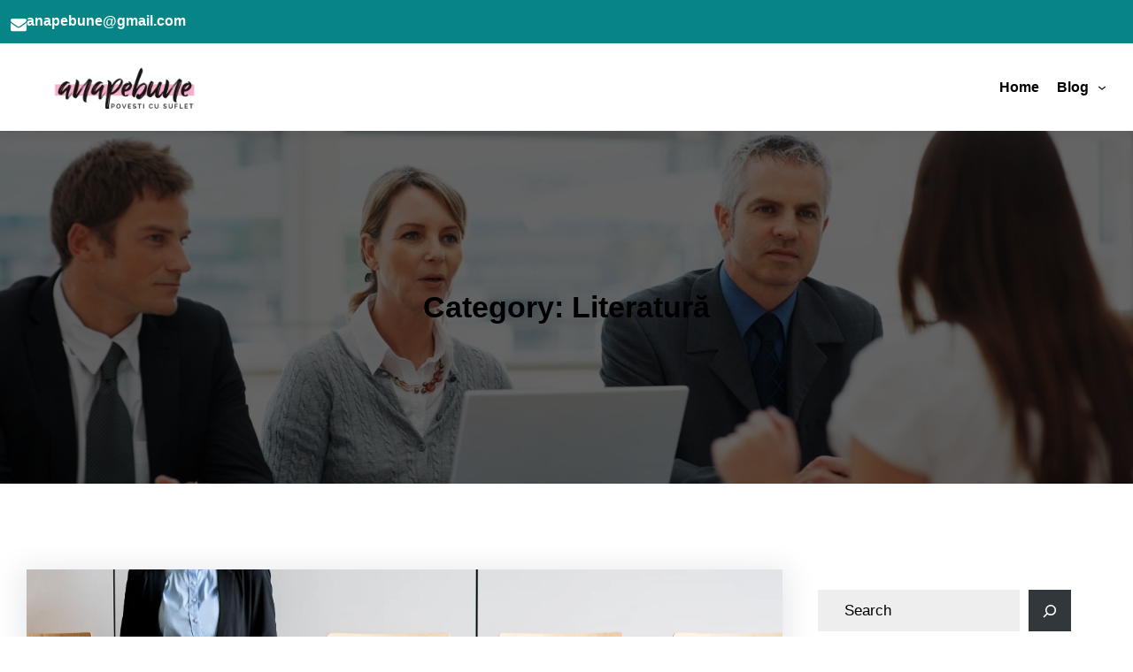

--- FILE ---
content_type: text/html; charset=UTF-8
request_url: https://anapebune.ro/category/blog/literatura/?query-1-page=2
body_size: 26647
content:
<!DOCTYPE html><html lang="en-US"
xmlns:og="http://opengraphprotocol.org/schema/"
xmlns:fb="http://www.facebook.com/2008/fbml"><head><script data-no-optimize="1">var litespeed_docref=sessionStorage.getItem("litespeed_docref");litespeed_docref&&(Object.defineProperty(document,"referrer",{get:function(){return litespeed_docref}}),sessionStorage.removeItem("litespeed_docref"));</script> <meta charset="UTF-8" /><meta name="viewport" content="width=device-width, initial-scale=1" /><meta name='robots' content='index, follow, max-image-preview:large, max-snippet:-1, max-video-preview:-1' /><link rel="canonical" href="https://anapebune.ro/category/blog/literatura/" /><meta property="og:locale" content="en_US" /><meta property="og:type" content="article" /><meta property="og:title" content="Literatură Archives -" /><meta property="og:url" content="https://anapebune.ro/category/blog/literatura/" /><meta name="twitter:card" content="summary_large_image" /> <script type="application/ld+json" class="yoast-schema-graph">{"@context":"https://schema.org","@graph":[{"@type":"CollectionPage","@id":"https://anapebune.ro/category/blog/literatura/","url":"https://anapebune.ro/category/blog/literatura/","name":"Literatură Archives -","isPartOf":{"@id":"https://anapebune.ro/#website"},"primaryImageOfPage":{"@id":"https://anapebune.ro/category/blog/literatura/#primaryimage"},"image":{"@id":"https://anapebune.ro/category/blog/literatura/#primaryimage"},"thumbnailUrl":"https://anapebune.ro/wp-content/uploads/2021/02/Ia-in-brate-copilul-din-tine-si-spune-i-c-o-sa-fie-bine.png","breadcrumb":{"@id":"https://anapebune.ro/category/blog/literatura/#breadcrumb"},"inLanguage":"en-US"},{"@type":"ImageObject","inLanguage":"en-US","@id":"https://anapebune.ro/category/blog/literatura/#primaryimage","url":"https://anapebune.ro/wp-content/uploads/2021/02/Ia-in-brate-copilul-din-tine-si-spune-i-c-o-sa-fie-bine.png","contentUrl":"https://anapebune.ro/wp-content/uploads/2021/02/Ia-in-brate-copilul-din-tine-si-spune-i-c-o-sa-fie-bine.png","width":1200,"height":630},{"@type":"BreadcrumbList","@id":"https://anapebune.ro/category/blog/literatura/#breadcrumb","itemListElement":[{"@type":"ListItem","position":1,"name":"Home","item":"https://anapebune.ro/"},{"@type":"ListItem","position":2,"name":"Blog","item":"https://anapebune.ro/category/blog/"},{"@type":"ListItem","position":3,"name":"Literatură"}]},{"@type":"WebSite","@id":"https://anapebune.ro/#website","url":"https://anapebune.ro/","name":"ANAPEBUNE","description":"Anapebune.ro","publisher":{"@id":"https://anapebune.ro/#/schema/person/aa676bd4ddd54a9220460efb7e9a2ae0"},"potentialAction":[{"@type":"SearchAction","target":{"@type":"EntryPoint","urlTemplate":"https://anapebune.ro/?s={search_term_string}"},"query-input":"required name=search_term_string"}],"inLanguage":"en-US"},{"@type":["Person","Organization"],"@id":"https://anapebune.ro/#/schema/person/aa676bd4ddd54a9220460efb7e9a2ae0","name":"Ana Maria Gheorghe","image":{"@type":"ImageObject","inLanguage":"en-US","@id":"https://anapebune.ro/#/schema/person/image/","url":"https://anapebune.ro/wp-content/uploads/2019/12/cropped-ana-logo-2.png","contentUrl":"https://anapebune.ro/wp-content/uploads/2019/12/cropped-ana-logo-2.png","width":1920,"height":382,"caption":"Ana Maria Gheorghe"},"logo":{"@id":"https://anapebune.ro/#/schema/person/image/"},"sameAs":["https://anapebune.ro"]}]}</script> <title>Literatură Archives -</title><link rel='dns-prefetch' href='//www.googletagmanager.com' /><link rel='dns-prefetch' href='//stats.wp.com' /><link rel='dns-prefetch' href='//c0.wp.com' /><link rel="alternate" type="application/rss+xml" title=" &raquo; Feed" href="https://anapebune.ro/feed/" /><link rel="alternate" type="application/rss+xml" title=" &raquo; Comments Feed" href="https://anapebune.ro/comments/feed/" /><link rel="alternate" type="application/rss+xml" title=" &raquo; Literatură Category Feed" href="https://anapebune.ro/category/blog/literatura/feed/" /><style id="litespeed-ccss">.wp-block-group{box-sizing:border-box}.wp-block-image img{box-sizing:border-box;height:auto;max-width:100%;vertical-align:bottom}.wp-block-image{margin:0 0 1em}.wp-block-social-links{background:0 0;box-sizing:border-box;margin-left:0;padding-left:0;padding-right:0;text-indent:0}.wp-block-social-links.has-small-icon-size{font-size:16px}.wp-block-social-links{font-size:24px}.wp-block-site-logo{box-sizing:border-box;line-height:0}.wp-block-site-logo a{display:inline-block}.wp-block-site-logo img{height:auto;max-width:100%}.wp-block-site-logo a,.wp-block-site-logo img{border-radius:inherit}.wp-block-site-title a{color:inherit}.wp-block-navigation .wp-block-navigation-item__label{overflow-wrap:break-word;word-break:normal}.wp-block-navigation{--navigation-layout-justification-setting:flex-start;--navigation-layout-direction:row;--navigation-layout-wrap:wrap;--navigation-layout-justify:flex-start;--navigation-layout-align:center;position:relative}.wp-block-navigation ul{margin-bottom:0;margin-left:0;margin-top:0;padding-left:0}.wp-block-navigation ul,.wp-block-navigation ul li{list-style:none;padding:0}.wp-block-navigation .wp-block-navigation-item{align-items:center;display:flex;position:relative}.wp-block-navigation .wp-block-navigation-item__content{display:block}.wp-block-navigation .wp-block-navigation-item__content.wp-block-navigation-item__content{color:inherit}.wp-block-navigation .wp-block-navigation__submenu-icon{align-self:center;background-color:inherit;border:none;color:currentColor;display:inline-block;font-size:inherit;height:.6em;line-height:0;margin-left:.25em;padding:0;width:.6em}.wp-block-navigation .wp-block-navigation__submenu-icon svg{stroke:currentColor;display:inline-block;height:inherit;margin-top:.075em;width:inherit}.wp-block-navigation.items-justified-center{--navigation-layout-justification-setting:center;--navigation-layout-justify:center}.wp-block-navigation .has-child .wp-block-navigation__submenu-container{align-items:normal;background-color:inherit;color:inherit;display:flex;flex-direction:column;height:0;left:-1px;opacity:0;overflow:hidden;position:absolute;top:100%;visibility:hidden;width:0;z-index:2}.wp-block-navigation .has-child .wp-block-navigation__submenu-container>.wp-block-navigation-item>.wp-block-navigation-item__content{display:flex;flex-grow:1}.wp-block-navigation .has-child .wp-block-navigation__submenu-container .wp-block-navigation-item__content{margin:0}@media (min-width:782px){.wp-block-navigation .has-child .wp-block-navigation__submenu-container .wp-block-navigation__submenu-container{left:100%;top:-1px}.wp-block-navigation .has-child .wp-block-navigation__submenu-container .wp-block-navigation__submenu-container:before{background:0 0;content:"";display:block;height:100%;position:absolute;right:100%;width:.5em}.wp-block-navigation .has-child .wp-block-navigation__submenu-container .wp-block-navigation__submenu-icon{margin-right:.25em}.wp-block-navigation .has-child .wp-block-navigation__submenu-container .wp-block-navigation__submenu-icon svg{transform:rotate(-90deg)}}.wp-block-navigation-submenu{display:flex;position:relative}.wp-block-navigation-submenu .wp-block-navigation__submenu-icon svg{stroke:currentColor}.wp-block-navigation__container,.wp-block-navigation__responsive-close,.wp-block-navigation__responsive-container,.wp-block-navigation__responsive-container-content,.wp-block-navigation__responsive-dialog{gap:inherit}.wp-block-navigation:not(.has-background) .wp-block-navigation__submenu-container{background-color:#fff;border:1px solid rgba(0,0,0,.15);color:#000}.wp-block-navigation__container{align-items:var(--navigation-layout-align,initial);display:flex;flex-direction:var(--navigation-layout-direction,initial);flex-wrap:var(--navigation-layout-wrap,wrap);justify-content:var(--navigation-layout-justify,initial);list-style:none;margin:0;padding-left:0}.wp-block-navigation__container:only-child{flex-grow:1}.wp-block-navigation__responsive-container{bottom:0;display:none;left:0;position:fixed;right:0;top:0}.wp-block-navigation__responsive-container .wp-block-navigation-link a{color:inherit}.wp-block-navigation__responsive-container .wp-block-navigation__responsive-container-content{align-items:var(--navigation-layout-align,initial);display:flex;flex-direction:var(--navigation-layout-direction,initial);flex-wrap:var(--navigation-layout-wrap,wrap);justify-content:var(--navigation-layout-justify,initial)}@media (min-width:600px){.wp-block-navigation__responsive-container:not(.hidden-by-default):not(.is-menu-open){background-color:inherit;display:block;position:relative;width:100%;z-index:auto}.wp-block-navigation__responsive-container:not(.hidden-by-default):not(.is-menu-open) .wp-block-navigation__responsive-container-close{display:none}}.wp-block-navigation__responsive-container-close,.wp-block-navigation__responsive-container-open{background:0 0;border:none;color:currentColor;margin:0;padding:0;text-transform:inherit;vertical-align:middle}.wp-block-navigation__responsive-container-close svg,.wp-block-navigation__responsive-container-open svg{fill:currentColor;display:block;height:24px;width:24px}.wp-block-navigation__responsive-container-open{display:flex}.wp-block-navigation__responsive-container-open.wp-block-navigation__responsive-container-open.wp-block-navigation__responsive-container-open{font-family:inherit;font-size:inherit;font-weight:inherit}@media (min-width:600px){.wp-block-navigation__responsive-container-open:not(.always-shown){display:none}}.wp-block-navigation__responsive-container-close{position:absolute;right:0;top:0;z-index:2}.wp-block-navigation__responsive-container-close.wp-block-navigation__responsive-container-close.wp-block-navigation__responsive-container-close{font-family:inherit;font-size:inherit;font-weight:inherit}.wp-block-navigation__responsive-close{width:100%}.wp-block-navigation__responsive-dialog{position:relative}.wp-block-button__link{box-sizing:border-box;display:inline-block;text-align:center;word-break:break-word}.wp-block-button .wp-block-button__link{background-color:var(--wp--preset--color--primary);border-radius:0;border-width:0;color:var(--wp--preset--color--light);font-size:1.125rem;font-weight:400;line-height:1.7;padding-top:9px;padding-right:25px;padding-bottom:9px;padding-left:25px}.wp-block-buttons>.wp-block-button{display:inline-block;margin:0}.wp-block-buttons.is-content-justification-left{justify-content:flex-start}.wp-block-query-title{box-sizing:border-box}.wp-block-cover{align-items:center;background-position:50%;box-sizing:border-box;display:flex;justify-content:center;min-height:430px;overflow:hidden;overflow:clip;padding:1em;position:relative}.wp-block-cover .wp-block-cover__background{bottom:0;left:0;opacity:.5;position:absolute;right:0;top:0;z-index:1}.wp-block-cover .wp-block-cover__background.has-background-dim.has-background-dim-60{opacity:.6}.wp-block-cover:after{content:"";display:block;font-size:0;min-height:inherit}@supports (position:sticky){.wp-block-cover:after{content:none}}.wp-block-cover .wp-block-cover__inner-container{color:inherit;width:100%;z-index:1}.wp-block-cover .wp-block-cover__image-background{border:none;bottom:0;box-shadow:none;height:100%;left:0;margin:0;max-height:none;max-width:none;object-fit:cover;outline:none;padding:0;position:absolute;right:0;top:0;width:100%}.wp-block-cover__image-background{z-index:0}.wp-block-post-featured-image{margin-left:0;margin-right:0}.wp-block-post-featured-image a{display:block;height:100%}.wp-block-post-featured-image img{box-sizing:border-box;height:auto;max-width:100%;vertical-align:bottom;width:100%}.wp-block-post-featured-image.alignwide img{width:100%}.wp-block-post-featured-image{position:relative}ul{box-sizing:border-box}ul.has-background{padding:1.25em 2.375em}ul{margin-top:0;margin-bottom:10px;padding-left:20px}.wp-block-post-template{list-style:none;margin-bottom:0;margin-top:0;max-width:100%;padding:0}.wp-block-post-template.wp-block-post-template{background:0 0}.wp-block-search__button{margin-left:10px;word-break:normal}.wp-block-search__button.has-icon{line-height:0}.wp-block-search__button svg{fill:currentColor;min-height:24px;min-width:24px;vertical-align:text-bottom}.wp-block-search__inside-wrapper{display:flex;flex:auto;flex-wrap:nowrap;max-width:100%}.wp-block-search__label{width:100%}.wp-block-search__input{-webkit-appearance:initial;appearance:none;border:1px solid #949494;flex-grow:1;margin-left:0;margin-right:0;min-width:3rem;padding:8px;text-decoration:unset!important}.wp-block-search .wp-block-search__label{font-weight:700}.wp-block-search__button{border:1px solid #ccc;padding:.375em .625em}.wp-block-columns{align-items:normal!important;box-sizing:border-box;display:flex;flex-wrap:wrap!important}@media (min-width:782px){.wp-block-columns{flex-wrap:nowrap!important}}@media (max-width:781px){.wp-block-columns:not(.is-not-stacked-on-mobile)>.wp-block-column{flex-basis:100%!important}}@media (min-width:782px){.wp-block-columns:not(.is-not-stacked-on-mobile)>.wp-block-column{flex-basis:0;flex-grow:1}.wp-block-columns:not(.is-not-stacked-on-mobile)>.wp-block-column[style*=flex-basis]{flex-grow:0}}.wp-block-column{flex-grow:1;min-width:0;overflow-wrap:break-word;word-break:break-word}:root{--wp-admin-theme-color:#007cba;--wp-admin-theme-color--rgb:0,124,186;--wp-admin-theme-color-darker-10:#006ba1;--wp-admin-theme-color-darker-10--rgb:0,107,161;--wp-admin-theme-color-darker-20:#005a87;--wp-admin-theme-color-darker-20--rgb:0,90,135;--wp-admin-border-width-focus:2px;--wp-block-synced-color:#7a00df;--wp-block-synced-color--rgb:122,0,223}:root{--wp--preset--font-size--normal:16px;--wp--preset--font-size--huge:42px}.has-text-align-center{text-align:center}.items-justified-center{justify-content:center}.screen-reader-text{clip:rect(1px,1px,1px,1px);word-wrap:normal!important;border:0;-webkit-clip-path:inset(50%);clip-path:inset(50%);height:1px;margin:-1px;overflow:hidden;padding:0;position:absolute;width:1px}body{--wp--preset--color--black:#000;--wp--preset--color--cyan-bluish-gray:#abb8c3;--wp--preset--color--white:#fff;--wp--preset--color--pale-pink:#f78da7;--wp--preset--color--vivid-red:#cf2e2e;--wp--preset--color--luminous-vivid-orange:#ff6900;--wp--preset--color--luminous-vivid-amber:#fcb900;--wp--preset--color--light-green-cyan:#7bdcb5;--wp--preset--color--vivid-green-cyan:#00d084;--wp--preset--color--pale-cyan-blue:#8ed1fc;--wp--preset--color--vivid-cyan-blue:#0693e3;--wp--preset--color--vivid-purple:#9b51e0;--wp--preset--gradient--vivid-cyan-blue-to-vivid-purple:linear-gradient(135deg,rgba(6,147,227,1) 0%,#9b51e0 100%);--wp--preset--gradient--light-green-cyan-to-vivid-green-cyan:linear-gradient(135deg,#7adcb4 0%,#00d082 100%);--wp--preset--gradient--luminous-vivid-amber-to-luminous-vivid-orange:linear-gradient(135deg,rgba(252,185,0,1) 0%,rgba(255,105,0,1) 100%);--wp--preset--gradient--luminous-vivid-orange-to-vivid-red:linear-gradient(135deg,rgba(255,105,0,1) 0%,#cf2e2e 100%);--wp--preset--gradient--very-light-gray-to-cyan-bluish-gray:linear-gradient(135deg,#eee 0%,#a9b8c3 100%);--wp--preset--gradient--cool-to-warm-spectrum:linear-gradient(135deg,#4aeadc 0%,#9778d1 20%,#cf2aba 40%,#ee2c82 60%,#fb6962 80%,#fef84c 100%);--wp--preset--gradient--blush-light-purple:linear-gradient(135deg,#ffceec 0%,#9896f0 100%);--wp--preset--gradient--blush-bordeaux:linear-gradient(135deg,#fecda5 0%,#fe2d2d 50%,#6b003e 100%);--wp--preset--gradient--luminous-dusk:linear-gradient(135deg,#ffcb70 0%,#c751c0 50%,#4158d0 100%);--wp--preset--gradient--pale-ocean:linear-gradient(135deg,#fff5cb 0%,#b6e3d4 50%,#33a7b5 100%);--wp--preset--gradient--electric-grass:linear-gradient(135deg,#caf880 0%,#71ce7e 100%);--wp--preset--gradient--midnight:linear-gradient(135deg,#020381 0%,#2874fc 100%);--wp--preset--gradient--vertical-secondary-to-tertiary:linear-gradient(to bottom,var(--wp--preset--color--secondary) 0%,var(--wp--preset--color--tertiary) 100%);--wp--preset--gradient--vertical-secondary-to-background:linear-gradient(to bottom,var(--wp--preset--color--secondary) 0%,var(--wp--preset--color--background) 100%);--wp--preset--gradient--vertical-tertiary-to-background:linear-gradient(to bottom,var(--wp--preset--color--tertiary) 0%,var(--wp--preset--color--background) 100%);--wp--preset--gradient--diagonal-primary-to-foreground:linear-gradient(to bottom right,var(--wp--preset--color--primary) 0%,var(--wp--preset--color--foreground) 100%);--wp--preset--gradient--diagonal-secondary-to-background:linear-gradient(to bottom right,var(--wp--preset--color--secondary) 50%,var(--wp--preset--color--background) 50%);--wp--preset--gradient--diagonal-background-to-secondary:linear-gradient(to bottom right,var(--wp--preset--color--background) 50%,var(--wp--preset--color--secondary) 50%);--wp--preset--gradient--diagonal-tertiary-to-background:linear-gradient(to bottom right,var(--wp--preset--color--tertiary) 50%,var(--wp--preset--color--background) 50%);--wp--preset--gradient--diagonal-background-to-tertiary:linear-gradient(to bottom right,var(--wp--preset--color--background) 50%,var(--wp--preset--color--tertiary) 50%);--wp--preset--font-size--small:1rem;--wp--preset--font-size--medium:1.75rem;--wp--preset--font-size--large:clamp(1.75rem,3vw,2.375rem);--wp--preset--font-size--x-large:42px;--wp--preset--font-size--normal:1.1rem;--wp--preset--font-size--huge:clamp(2.5rem,4vw,3rem);--wp--preset--font-size--gigantic:clamp(3rem,6vw,4rem);--wp--preset--font-size--colossal:clamp(4rem,8vw,6.25rem);--wp--preset--font-family--system:-apple-system,BlinkMacSystemFont,"Segoe UI",Roboto,Oxygen-Sans,Ubuntu,Cantarell,"Helvetica Neue",sans-serif;--wp--preset--font-family--poppins:'Poppins',sans-serif;--wp--preset--spacing--20:.44rem;--wp--preset--spacing--30:.67rem;--wp--preset--spacing--40:1rem;--wp--preset--spacing--50:1.5rem;--wp--preset--spacing--60:2.25rem;--wp--preset--spacing--70:3.38rem;--wp--preset--spacing--80:5.06rem;--wp--preset--shadow--natural:6px 6px 9px rgba(0,0,0,.2);--wp--preset--shadow--deep:12px 12px 50px rgba(0,0,0,.4);--wp--preset--shadow--sharp:6px 6px 0px rgba(0,0,0,.2);--wp--preset--shadow--outlined:6px 6px 0px -3px rgba(255,255,255,1),6px 6px rgba(0,0,0,1);--wp--preset--shadow--crisp:6px 6px 0px rgba(0,0,0,1);--wp--custom--gap--baseline:15px;--wp--custom--gap--horizontal:min(30px,5vw);--wp--custom--gap--vertical:min(30px,5vw);--wp--custom--spacing--large:clamp(4rem,10vw,8rem);--wp--custom--spacing--medium:clamp(2rem,8vw,calc(4*var(--wp--style--block-gap)));--wp--custom--spacing--small:max(1.25rem,5vw);--wp--custom--typography--font-size--big:clamp(.9rem,4vw,1.125rem);--wp--custom--typography--font-size--bigger:clamp(1rem,4vw,1.25rem);--wp--custom--typography--font-size--colossal:clamp(4rem,8vw,6.25rem);--wp--custom--typography--font-size--gigantic:clamp(3rem,6vw,4rem);--wp--custom--typography--font-size--large:clamp(1.5rem,4vw,2rem);--wp--custom--typography--font-size--larger:clamp(2rem,4vw,2.375rem);--wp--custom--typography--font-size--small:clamp(.5rem,2vw,.875rem);--wp--custom--typography--line-height--medium:1.4;--wp--custom--typography--line-height--normal:1.75;--wp--custom--typography--line-height--small:1.2;--wp--custom--typography--line-height--tiny:1.15}body{margin:0;--wp--style--global--content-size:750px;--wp--style--global--wide-size:1400px}body{--wp--style--block-gap:1.5rem}body .is-layout-constrained>.alignwide{max-width:var(--wp--style--global--wide-size)}body .is-layout-flex{display:flex}body .is-layout-flex{flex-wrap:wrap;align-items:center}body .is-layout-flex>*{margin:0}body{background-color:var(--wp--preset--color--white);color:var(--wp--preset--color--black);font-family:var(--wp--preset--font-family--poppins);font-size:17px;font-style:normal;font-weight:400;line-height:1.5;margin-top:0;margin-right:0;margin-bottom:0;margin-left:0;padding-top:0;padding-right:0;padding-bottom:0;padding-left:0}h1{color:var(--wp--preset--color--content-dark);font-family:var(--wp--preset--font-family--poppins);margin-top:0;margin-bottom:.625rem}.wp-element-button,.wp-block-button__link{background-color:#32373c;border-width:0;color:#fff;font-family:inherit;font-size:inherit;line-height:inherit;padding:calc(.667em + 2px) calc(1.333em + 2px);text-decoration:none}.has-white-color{color:var(--wp--preset--color--white)!important}.has-black-background-color{background-color:var(--wp--preset--color--black)!important}.has-small-font-size{font-size:var(--wp--preset--font-size--small)!important}.wp-elements-eed904a3dba41ef5ed321878695eb0e1 a{color:var(--wp--preset--color--background)}.wp-container-6.wp-container-6{gap:20px}.wp-container-7.wp-container-7{gap:20px 20px;justify-content:center}.wp-elements-c3c6fcd4daad76addb54b167cfbd1d3c a{color:var(--wp--preset--color--foreground)}.wp-container-12.wp-container-12{flex-wrap:nowrap;gap:var(--wp--preset--spacing--30)}.wp-container-14.wp-container-14{gap:var(--wp--preset--spacing--50);justify-content:center}.wp-container-15.wp-container-15{gap:15px;justify-content:flex-start;align-items:center}.wp-container-17.wp-container-17{gap:10px;justify-content:space-between}.wp-container-76.wp-container-76{flex-wrap:nowrap;gap:60px}.wp-duotone-fff-fff-3.wp-block-image img{filter:url(#wp-duotone-fff-fff-3)}.wp-container-1.wp-container-1,.wp-container-4.wp-container-4{flex-wrap:nowrap;align-items:flex-start}.wp-container-2.wp-container-2,.wp-container-5.wp-container-5{flex-wrap:nowrap;gap:10px;align-items:flex-start}.wp-container-9.wp-container-9{justify-content:space-between}.wp-container-10.wp-container-10>*,.wp-container-11.wp-container-11>*,.wp-container-19.wp-container-19>*,.wp-container-53.wp-container-53>*,.wp-container-74.wp-container-74>*{margin-block-start:0;margin-block-end:0}.wp-container-16.wp-container-16{flex-wrap:nowrap}:root{--wp--custom--core-button--spacing--padding--left:40px;--wp--custom--core-button--spacing--padding--right:8px;--wp--custom--core-button--spacing--padding--top:8px;--wp--custom--core-button--spacing--padding--bottom:10px;--wp--custom--core-button--color:var(--wp--preset--color--white);--wp--custom--core-button--color--background:var(--wp--preset--color--primary);--wp--custom--core-button--color-hover:var(--wp--preset--color--primary);--wp--custom--core-button--color--background-hover:var(--wp--preset--color--secondary);--wp--custom--core-button--box-sizing:border-box;--wp--custom--core-button--word-break:border-box;--wp--custom--core-button--text-align:center;--wp--custom--core-button--border-radius--top-left:0;--wp--custom--core-button--border-radius--top-right:0;--wp--custom--core-button--border-radius--bottom-left:0;--wp--custom--core-button--border-radius--bottom-right:0;--wp--custom--core-button--typography--font-size:var(--wp--preset--font-size--small);--wp--custom--core-button--typography--font-weight:500;--wp--custom--core-button--line-height:1.7}*,*:before,*:after{box-sizing:inherit}html{-webkit-text-size-adjust:100%;-webkit-font-smoothing:antialiased}header p a{text-decoration:none}a{text-decoration:none}p a{text-decoration:underline}h1 a,h1 a:visited{position:relative;display:inline;background:-webkit-gradient(linear,left top,right top,from(currentColor),to(currentColor));background:-webkit-linear-gradient(left,currentColor 0%,currentColor 100%);background:-o-linear-gradient(left,currentColor 0%,currentColor 100%);background:linear-gradient(to right,currentColor 0%,currentColor 100%);background-size:0 2px;background-position:0 95%;padding:0 0 5px;background-repeat:no-repeat;display:initial;text-decoration:none!important}input[type=search]{box-sizing:border-box;display:block;font-size:var(--wp--preset--font-size--small);width:100%;background:var(--wp--preset--color--input-field);border:1px solid transparent;line-height:1.75;padding:7px 15px;color:var(--wp--preset--color--foreground)}input::-webkit-input-placeholder{color:var(--wp--preset--color--foreground)}input::-ms-input-placeholder{color:var(--wp--preset--color--foreground)}input::-moz-placeholder{color:var(--wp--preset--color--foreground)}input[type=search]{border-radius:0;box-sizing:border-box;display:block;font-size:17px;width:100%;background:var(--wp--preset--color--input-field);border:1px solid transparent;line-height:1.75;padding:7px 15px;color:var(--wp--preset--color--foreground)}.wp-site-blocks .wp-block-search .wp-block-search__inside-wrapper .wp-block-search__input{background:var(--wp--preset--color--input-field)}input::-webkit-input-placeholder{color:var(--wp--preset--color--foreground)}input::-ms-input-placeholder{color:var(--wp--preset--color--foreground)}input::-moz-placeholder{color:var(--wp--preset--color--foreground)}.wp-block-search__button,.wp-block-button__link{text-decoration:none;border-style:solid}.wp-block-search__button{text-decoration:none;border-style:solid}.wp-block-button.is-style-fill .wp-block-button__link{border:2px solid transparent;text-decoration:none}.wp-site-blocks .wp-block-search .wp-block-search__inside-wrapper .wp-block-search__input{background:#eee}.wp-block-navigation .wp-block-navigation__responsive-container-open{padding:5px;border:1px solid #9292923b}.wp-block-navigation ul li.current-menu-item>a{color:var(--wp--preset--color--primary)}.wp-block-navigation ul li .wp-block-navigation-submenu__toggle{background:0 0}@media screen and (min-width:600px){.wp-block-navigation ul li ul{border:none!important;box-shadow:0px 3px 15px 0px #0000000d;width:220px}.wp-block-navigation ul li ul:after{content:"";display:inline-block;background:0 0;width:100%;height:45px;position:absolute;top:-25px;left:0}.wp-block-navigation ul li ul li{border-bottom:1px solid #9292923b}.wp-block-navigation ul li ul li:last-child{border:none}.wp-block-navigation ul li.open-on-hover-click ul{opacity:0;visibility:hidden;border:none!important;box-shadow:0px 3px 15px 0px #0000000d;width:220px;transform:translateY(20px);max-height:none;z-index:999}}@media screen and (max-width:600px){.wp-block-navigation .wp-block-navigation__responsive-container-content ul.wp-block-navigation__container{width:100%;gap:0!important;border:1px solid #9292923b;border-bottom:none}.wp-block-navigation .wp-block-navigation__responsive-container-content ul.wp-block-navigation__container li.wp-block-navigation-item{width:100%;gap:0!important;border:none!important}.wp-block-navigation .wp-block-navigation__responsive-container-content ul.wp-block-navigation__container li.wp-block-navigation-item a{padding:0;width:100%;border-bottom:1px solid #9292923b;padding:7px 50px 7px 20px}.wp-block-navigation .wp-block-navigation__responsive-container-content ul.wp-block-navigation__container li.wp-block-navigation-item .wp-block-navigation__submenu-icon{display:block!important;margin-left:15px;padding:3px 10px;float:right;font-size:19px;line-height:1;position:absolute;right:0;top:0;height:42px;width:42px}.wp-block-navigation .wp-block-navigation__responsive-container-content ul.wp-block-navigation__container li.wp-block-navigation-item .wp-block-navigation__submenu-icon svg{stroke:currentColor;display:block;width:30px;height:13px;margin:0!important;padding:0!important}.wp-block-navigation .wp-block-navigation__responsive-container-content ul.wp-block-navigation__container li.wp-block-navigation-item ul.wp-block-navigation__submenu-container{width:100%;gap:0;margin:0;padding:0;display:none;box-shadow:none}.wp-block-navigation .wp-block-navigation__responsive-container-content ul.wp-block-navigation__container li.wp-block-navigation-item ul.wp-block-navigation__submenu-container li.wp-block-navigation-item a{padding-left:35px}.wp-block-navigation.is-responsive .wp-block-navigation__responsive-container{transform:translateX(130%);display:block}}.wp-block-navigation-animation .wp-block-navigation-item .wp-block-navigation__submenu-icon{margin-right:10px;margin-left:0}.wp-block-navigation-animation .wp-block-navigation-item a,.wp-block-navigation-animation .wp-block-navigation-item .wp-block-navigation-item__content{padding:5px 10px}.wp-block-navigation-animation .wp-block-navigation-item a:before,.wp-block-navigation-animation .wp-block-navigation-item a:after,.wp-block-navigation-animation .wp-block-navigation-item .wp-block-navigation-item__content:before,.wp-block-navigation-animation .wp-block-navigation-item .wp-block-navigation-item__content:after{box-sizing:border-box;content:"";position:absolute;border:2px solid transparent;width:0;height:0}.wp-block-navigation-animation .wp-block-navigation-item a:before,.wp-block-navigation-animation .wp-block-navigation-item .wp-block-navigation-item__content:before{bottom:0;left:0}.wp-block-navigation-animation .wp-block-navigation-item a:after,.wp-block-navigation-animation .wp-block-navigation-item .wp-block-navigation-item__content:after{top:0;right:0}.wp-block-navigation-animation .wp-block-navigation-item ul li a,.wp-block-navigation-animation .wp-block-navigation-item ul li .wp-block-navigation-item__content{padding:8px 20px}.wp-block-navigation-animation .wp-block-navigation-item ul li a:before,.wp-block-navigation-animation .wp-block-navigation-item ul li a:after,.wp-block-navigation-animation .wp-block-navigation-item ul li .wp-block-navigation-item__content:before,.wp-block-navigation-animation .wp-block-navigation-item ul li .wp-block-navigation-item__content:after{display:none}.has-no-hover-box-shadow{box-shadow:0 6px 30px 7px #2125471a}.has-shadow-header{box-shadow:0 10px 10px #0000000a;position:relative;z-index:999}.wp-block-button.is-style-fill a.wp-block-button__link{border:none}.image-zoom-hover{overflow:hidden}.image-zoom-hover img{margin:0;vertical-align:middle;width:100%}@media screen and (max-width:767px){.mobile-aligncenter{align-content:space-between;display:grid;gap:10px 0;justify-content:center;justify-items:stretch;max-width:100%;text-align:center;width:100%}}body .wp-block-group .no-padding{padding:0}.wp-site-blocks>*+*,.wp-site-blocks>*+*+*{margin:0}.wp-block-button.is-style-fill .wp-block-button__link{border:2px solid transparent}.wp-block-image img{vertical-align:middle}.wp-site-blocks .wp-block-search .wp-block-search__inside-wrapper{padding:0}.wp-site-blocks .wp-block-search .wp-block-search__inside-wrapper .wp-block-search__button,.wp-site-blocks .wp-block-search .wp-block-search__inside-wrapper .wp-block-search__input{border:1px solid transparent;padding:9px 25px}.wp-site-blocks .wp-block-search .wp-block-search__inside-wrapper .wp-block-search__input{padding:9px 0 9px 25px}.wp-site-blocks .wp-block-search.wp-block-search__icon-button .wp-block-search__button{padding:9px 12px}:root{--swiper-theme-color:#007aff}:root{--swiper-navigation-size:44px}:root{--jp-carousel-primary-color:#fff;--jp-carousel-primary-subtle-color:#999;--jp-carousel-bg-color:#000;--jp-carousel-bg-faded-color:#222;--jp-carousel-border-color:#3a3a3a}:root{--jetpack--contact-form--border:1px solid #8c8f94;--jetpack--contact-form--border-color:#8c8f94;--jetpack--contact-form--border-size:1px;--jetpack--contact-form--border-style:solid;--jetpack--contact-form--border-radius:0px;--jetpack--contact-form--input-padding:16px;--jetpack--contact-form--font-size:16px}.screen-reader-text{clip:rect(1px,1px,1px,1px);word-wrap:normal!important;border:0;-webkit-clip-path:inset(50%);clip-path:inset(50%);height:1px;margin:-1px;overflow:hidden;padding:0;position:absolute!important;width:1px}</style><link rel="preload" data-asynced="1" data-optimized="2" as="style" onload="this.onload=null;this.rel='stylesheet'" href="https://anapebune.ro/wp-content/litespeed/ucss/6419fa95b8b86d71c426e918a2b4adac.css?ver=1e38e" /><script data-optimized="1" type="litespeed/javascript" data-src="https://anapebune.ro/wp-content/plugins/litespeed-cache/assets/js/css_async.min.js"></script> <style id='wp-block-group-inline-css'>.wp-block-group{box-sizing:border-box}</style><style id='wp-block-group-theme-inline-css'>:where(.wp-block-group.has-background){padding:1.25em 2.375em}</style><style id='wp-block-paragraph-inline-css'>.is-small-text{font-size:.875em}.is-regular-text{font-size:1em}.is-large-text{font-size:2.25em}.is-larger-text{font-size:3em}.has-drop-cap:not(:focus):first-letter{float:left;font-size:8.4em;font-style:normal;font-weight:100;line-height:.68;margin:.05em .1em 0 0;text-transform:uppercase}body.rtl .has-drop-cap:not(:focus):first-letter{float:none;margin-left:.1em}p.has-drop-cap.has-background{overflow:hidden}p.has-background{padding:1.25em 2.375em}:where(p.has-text-color:not(.has-link-color)) a{color:inherit}</style><link data-asynced="1" as="style" onload="this.onload=null;this.rel='stylesheet'"  rel='preload' id='wp-block-image-css' href='https://c0.wp.com/c/6.3.7/wp-includes/blocks/image/style.min.css' media='all' /><style id='wp-block-image-theme-inline-css'>.wp-block-image figcaption{color:#555;font-size:13px;text-align:center}.is-dark-theme .wp-block-image figcaption{color:hsla(0,0%,100%,.65)}.wp-block-image{margin:0 0 1em}</style><link data-asynced="1" as="style" onload="this.onload=null;this.rel='stylesheet'"  rel='preload' id='wp-block-social-links-css' href='https://c0.wp.com/c/6.3.7/wp-includes/blocks/social-links/style.min.css' media='all' /><style id='wp-block-site-logo-inline-css'>.wp-block-site-logo{box-sizing:border-box;line-height:0}.wp-block-site-logo a{display:inline-block}.wp-block-site-logo.is-default-size img{height:auto;width:120px}.wp-block-site-logo img{height:auto;max-width:100%}.wp-block-site-logo a,.wp-block-site-logo img{border-radius:inherit}.wp-block-site-logo.aligncenter{margin-left:auto;margin-right:auto;text-align:center}.wp-block-site-logo.is-style-rounded{border-radius:9999px}</style><style id='wp-block-site-title-inline-css'>.wp-block-site-title a{color:inherit}</style><style id='wp-block-navigation-link-inline-css'>.wp-block-navigation .wp-block-navigation-item__label{overflow-wrap:break-word;word-break:normal}.wp-block-navigation .wp-block-navigation-item__description{display:none}</style><link data-asynced="1" as="style" onload="this.onload=null;this.rel='stylesheet'"  rel='preload' id='wp-block-navigation-css' href='https://c0.wp.com/c/6.3.7/wp-includes/blocks/navigation/style.min.css' media='all' /><style id='wp-block-navigation-inline-css'>.wp-block-navigation a:where(:not(.wp-element-button)){color: inherit;}</style><style id='wp-block-button-inline-css'>.wp-block-button__link{box-sizing:border-box;cursor:pointer;display:inline-block;text-align:center;word-break:break-word}.wp-block-button__link.aligncenter{text-align:center}.wp-block-button__link.alignright{text-align:right}:where(.wp-block-button__link){border-radius:9999px;box-shadow:none;padding:calc(.667em + 2px) calc(1.333em + 2px);text-decoration:none}.wp-block-button[style*=text-decoration] .wp-block-button__link{text-decoration:inherit}.wp-block-buttons>.wp-block-button.has-custom-width{max-width:none}.wp-block-buttons>.wp-block-button.has-custom-width .wp-block-button__link{width:100%}.wp-block-buttons>.wp-block-button.has-custom-font-size .wp-block-button__link{font-size:inherit}.wp-block-buttons>.wp-block-button.wp-block-button__width-25{width:calc(25% - var(--wp--style--block-gap, .5em)*.75)}.wp-block-buttons>.wp-block-button.wp-block-button__width-50{width:calc(50% - var(--wp--style--block-gap, .5em)*.5)}.wp-block-buttons>.wp-block-button.wp-block-button__width-75{width:calc(75% - var(--wp--style--block-gap, .5em)*.25)}.wp-block-buttons>.wp-block-button.wp-block-button__width-100{flex-basis:100%;width:100%}.wp-block-buttons.is-vertical>.wp-block-button.wp-block-button__width-25{width:25%}.wp-block-buttons.is-vertical>.wp-block-button.wp-block-button__width-50{width:50%}.wp-block-buttons.is-vertical>.wp-block-button.wp-block-button__width-75{width:75%}.wp-block-button.is-style-squared,.wp-block-button__link.wp-block-button.is-style-squared{border-radius:0}.wp-block-button.no-border-radius,.wp-block-button__link.no-border-radius{border-radius:0!important}.wp-block-button .wp-block-button__link.is-style-outline,.wp-block-button.is-style-outline>.wp-block-button__link{border:2px solid;padding:.667em 1.333em}.wp-block-button .wp-block-button__link.is-style-outline:not(.has-text-color),.wp-block-button.is-style-outline>.wp-block-button__link:not(.has-text-color){color:currentColor}.wp-block-button .wp-block-button__link.is-style-outline:not(.has-background),.wp-block-button.is-style-outline>.wp-block-button__link:not(.has-background){background-color:transparent;background-image:none}.wp-block-button .wp-block-button__link:where(.has-border-color){border-width:initial}.wp-block-button .wp-block-button__link:where([style*=border-top-color]){border-top-width:medium}.wp-block-button .wp-block-button__link:where([style*=border-right-color]){border-right-width:medium}.wp-block-button .wp-block-button__link:where([style*=border-bottom-color]){border-bottom-width:medium}.wp-block-button .wp-block-button__link:where([style*=border-left-color]){border-left-width:medium}.wp-block-button .wp-block-button__link:where([style*=border-style]){border-width:initial}.wp-block-button .wp-block-button__link:where([style*=border-top-style]){border-top-width:medium}.wp-block-button .wp-block-button__link:where([style*=border-right-style]){border-right-width:medium}.wp-block-button .wp-block-button__link:where([style*=border-bottom-style]){border-bottom-width:medium}.wp-block-button .wp-block-button__link:where([style*=border-left-style]){border-left-width:medium}
.wp-block-button .wp-block-button__link{background-color: var(--wp--preset--color--primary);border-radius: 0;border-width: 0px;color: var(--wp--preset--color--light);font-size: 1.125rem;font-weight: 400;line-height: 1.7;padding-top: 9px;padding-right: 25px;padding-bottom: 9px;padding-left: 25px;}</style><style id='wp-block-buttons-inline-css'>.wp-block-buttons.is-vertical{flex-direction:column}.wp-block-buttons.is-vertical>.wp-block-button:last-child{margin-bottom:0}.wp-block-buttons>.wp-block-button{display:inline-block;margin:0}.wp-block-buttons.is-content-justification-left{justify-content:flex-start}.wp-block-buttons.is-content-justification-left.is-vertical{align-items:flex-start}.wp-block-buttons.is-content-justification-center{justify-content:center}.wp-block-buttons.is-content-justification-center.is-vertical{align-items:center}.wp-block-buttons.is-content-justification-right{justify-content:flex-end}.wp-block-buttons.is-content-justification-right.is-vertical{align-items:flex-end}.wp-block-buttons.is-content-justification-space-between{justify-content:space-between}.wp-block-buttons.aligncenter{text-align:center}.wp-block-buttons:not(.is-content-justification-space-between,.is-content-justification-right,.is-content-justification-left,.is-content-justification-center) .wp-block-button.aligncenter{margin-left:auto;margin-right:auto;width:100%}.wp-block-buttons[style*=text-decoration] .wp-block-button,.wp-block-buttons[style*=text-decoration] .wp-block-button__link{text-decoration:inherit}.wp-block-buttons.has-custom-font-size .wp-block-button__link{font-size:inherit}.wp-block-button.aligncenter{text-align:center}</style><style id='wp-block-template-part-theme-inline-css'>.wp-block-template-part.has-background{margin-bottom:0;margin-top:0;padding:1.25em 2.375em}</style><style id='wp-block-query-title-inline-css'>.wp-block-query-title{box-sizing:border-box}</style><link data-asynced="1" as="style" onload="this.onload=null;this.rel='stylesheet'"  rel='preload' id='wp-block-cover-css' href='https://c0.wp.com/c/6.3.7/wp-includes/blocks/cover/style.min.css' media='all' /><style id='wp-block-post-featured-image-inline-css'>.wp-block-post-featured-image{margin-left:0;margin-right:0}.wp-block-post-featured-image a{display:block;height:100%}.wp-block-post-featured-image img{box-sizing:border-box;height:auto;max-width:100%;vertical-align:bottom;width:100%}.wp-block-post-featured-image.alignfull img,.wp-block-post-featured-image.alignwide img{width:100%}.wp-block-post-featured-image .wp-block-post-featured-image__overlay.has-background-dim{background-color:#000;inset:0;position:absolute}.wp-block-post-featured-image{position:relative}.wp-block-post-featured-image .wp-block-post-featured-image__overlay.has-background-gradient{background-color:transparent}.wp-block-post-featured-image .wp-block-post-featured-image__overlay.has-background-dim-0{opacity:0}.wp-block-post-featured-image .wp-block-post-featured-image__overlay.has-background-dim-10{opacity:.1}.wp-block-post-featured-image .wp-block-post-featured-image__overlay.has-background-dim-20{opacity:.2}.wp-block-post-featured-image .wp-block-post-featured-image__overlay.has-background-dim-30{opacity:.3}.wp-block-post-featured-image .wp-block-post-featured-image__overlay.has-background-dim-40{opacity:.4}.wp-block-post-featured-image .wp-block-post-featured-image__overlay.has-background-dim-50{opacity:.5}.wp-block-post-featured-image .wp-block-post-featured-image__overlay.has-background-dim-60{opacity:.6}.wp-block-post-featured-image .wp-block-post-featured-image__overlay.has-background-dim-70{opacity:.7}.wp-block-post-featured-image .wp-block-post-featured-image__overlay.has-background-dim-80{opacity:.8}.wp-block-post-featured-image .wp-block-post-featured-image__overlay.has-background-dim-90{opacity:.9}.wp-block-post-featured-image .wp-block-post-featured-image__overlay.has-background-dim-100{opacity:1}</style><style id='wp-block-post-title-inline-css'>.wp-block-post-title{box-sizing:border-box;word-break:break-word}.wp-block-post-title a{display:inline-block}</style><style id='wp-block-post-author-inline-css'>.wp-block-post-author{display:flex;flex-wrap:wrap}.wp-block-post-author__byline{font-size:.5em;margin-bottom:0;margin-top:0;width:100%}.wp-block-post-author__avatar{margin-right:1em}.wp-block-post-author__bio{font-size:.7em;margin-bottom:.7em}.wp-block-post-author__content{flex-basis:0;flex-grow:1}.wp-block-post-author__name{margin:0}</style><style id='wp-block-post-date-inline-css'>.wp-block-post-date{box-sizing:border-box}</style><style id='wp-block-heading-inline-css'>h1.has-background,h2.has-background,h3.has-background,h4.has-background,h5.has-background,h6.has-background{padding:1.25em 2.375em}</style><style id='wp-block-list-inline-css'>ol,ul{box-sizing:border-box}ol.has-background,ul.has-background{padding:1.25em 2.375em}
ol,ul{margin-top: 0px;margin-bottom: 10px;padding-left: 20px;}</style><style id='wp-block-post-excerpt-inline-css'>:where(.wp-block-post-excerpt){margin-bottom:var(--wp--style--block-gap);margin-top:var(--wp--style--block-gap)}.wp-block-post-excerpt__excerpt{margin-bottom:0;margin-top:0}.wp-block-post-excerpt__more-text{margin-bottom:0;margin-top:var(--wp--style--block-gap)}.wp-block-post-excerpt__more-link{display:inline-block}</style><style id='wp-block-spacer-inline-css'>.wp-block-spacer{clear:both}</style><style id='wp-block-post-template-inline-css'>.wp-block-post-template{list-style:none;margin-bottom:0;margin-top:0;max-width:100%;padding:0}.wp-block-post-template.wp-block-post-template{background:none}.wp-block-post-template.is-flex-container{display:flex;flex-direction:row;flex-wrap:wrap;gap:1.25em}.wp-block-post-template.is-flex-container>li{margin:0;width:100%}@media (min-width:600px){.wp-block-post-template.is-flex-container.is-flex-container.columns-2>li{width:calc(50% - .625em)}.wp-block-post-template.is-flex-container.is-flex-container.columns-3>li{width:calc(33.33333% - .83333em)}.wp-block-post-template.is-flex-container.is-flex-container.columns-4>li{width:calc(25% - .9375em)}.wp-block-post-template.is-flex-container.is-flex-container.columns-5>li{width:calc(20% - 1em)}.wp-block-post-template.is-flex-container.is-flex-container.columns-6>li{width:calc(16.66667% - 1.04167em)}}@media (max-width:600px){.wp-block-post-template-is-layout-grid.wp-block-post-template-is-layout-grid.wp-block-post-template-is-layout-grid.wp-block-post-template-is-layout-grid{grid-template-columns:1fr}}</style><style id='wp-block-query-pagination-inline-css'>.wp-block-query-pagination>.wp-block-query-pagination-next,.wp-block-query-pagination>.wp-block-query-pagination-numbers,.wp-block-query-pagination>.wp-block-query-pagination-previous{margin-bottom:.5em;margin-right:.5em}.wp-block-query-pagination>.wp-block-query-pagination-next:last-child,.wp-block-query-pagination>.wp-block-query-pagination-numbers:last-child,.wp-block-query-pagination>.wp-block-query-pagination-previous:last-child{margin-right:0}.wp-block-query-pagination.is-content-justification-space-between>.wp-block-query-pagination-next:last-of-type{margin-inline-start:auto}.wp-block-query-pagination.is-content-justification-space-between>.wp-block-query-pagination-previous:first-child{margin-inline-end:auto}.wp-block-query-pagination .wp-block-query-pagination-previous-arrow{display:inline-block;margin-right:1ch}.wp-block-query-pagination .wp-block-query-pagination-previous-arrow:not(.is-arrow-chevron){transform:scaleX(1)}.wp-block-query-pagination .wp-block-query-pagination-next-arrow{display:inline-block;margin-left:1ch}.wp-block-query-pagination .wp-block-query-pagination-next-arrow:not(.is-arrow-chevron){transform:scaleX(1)}.wp-block-query-pagination.aligncenter{justify-content:center}</style><style id='wp-block-search-inline-css'>.wp-block-search__button{margin-left:10px;word-break:normal}.wp-block-search__button.has-icon{line-height:0}.wp-block-search__button svg{fill:currentColor;min-height:24px;min-width:24px;vertical-align:text-bottom}:where(.wp-block-search__button){border:1px solid #ccc;padding:6px 10px}.wp-block-search__inside-wrapper{display:flex;flex:auto;flex-wrap:nowrap;max-width:100%}.wp-block-search__label{width:100%}.wp-block-search__input{-webkit-appearance:initial;appearance:none;border:1px solid #949494;flex-grow:1;margin-left:0;margin-right:0;min-width:3rem;padding:8px;text-decoration:unset!important}.wp-block-search.wp-block-search__button-only .wp-block-search__button{margin-left:0}:where(.wp-block-search__button-inside .wp-block-search__inside-wrapper){border:1px solid #949494;box-sizing:border-box;padding:4px}:where(.wp-block-search__button-inside .wp-block-search__inside-wrapper) .wp-block-search__input{border:none;border-radius:0;padding:0 4px}:where(.wp-block-search__button-inside .wp-block-search__inside-wrapper) .wp-block-search__input:focus{outline:none}:where(.wp-block-search__button-inside .wp-block-search__inside-wrapper) :where(.wp-block-search__button){padding:4px 8px}.wp-block-search.aligncenter .wp-block-search__inside-wrapper{margin:auto}.wp-block-search__button-behavior-expand .wp-block-search__inside-wrapper{min-width:0!important;transition-property:width}.wp-block-search__button-behavior-expand .wp-block-search__input{flex-basis:100%;transition-duration:.3s}.wp-block-search__button-behavior-expand.wp-block-search__searchfield-hidden,.wp-block-search__button-behavior-expand.wp-block-search__searchfield-hidden .wp-block-search__inside-wrapper{overflow:hidden}.wp-block-search__button-behavior-expand.wp-block-search__searchfield-hidden .wp-block-search__input{border-left-width:0!important;border-right-width:0!important;flex-basis:0;flex-grow:0;margin:0;min-width:0!important;padding-left:0!important;padding-right:0!important;width:0!important}.wp-block[data-align=right] .wp-block-search__button-behavior-expand .wp-block-search__inside-wrapper{float:right}</style><style id='wp-block-search-theme-inline-css'>.wp-block-search .wp-block-search__label{font-weight:700}.wp-block-search__button{border:1px solid #ccc;padding:.375em .625em}</style><style id='wp-block-latest-posts-inline-css'>.wp-block-latest-posts{box-sizing:border-box}.wp-block-latest-posts.alignleft{margin-right:2em}.wp-block-latest-posts.alignright{margin-left:2em}.wp-block-latest-posts.wp-block-latest-posts__list{list-style:none;padding-left:0}.wp-block-latest-posts.wp-block-latest-posts__list li{clear:both}.wp-block-latest-posts.is-grid{display:flex;flex-wrap:wrap;padding:0}.wp-block-latest-posts.is-grid li{margin:0 1.25em 1.25em 0;width:100%}@media (min-width:600px){.wp-block-latest-posts.columns-2 li{width:calc(50% - .625em)}.wp-block-latest-posts.columns-2 li:nth-child(2n){margin-right:0}.wp-block-latest-posts.columns-3 li{width:calc(33.33333% - .83333em)}.wp-block-latest-posts.columns-3 li:nth-child(3n){margin-right:0}.wp-block-latest-posts.columns-4 li{width:calc(25% - .9375em)}.wp-block-latest-posts.columns-4 li:nth-child(4n){margin-right:0}.wp-block-latest-posts.columns-5 li{width:calc(20% - 1em)}.wp-block-latest-posts.columns-5 li:nth-child(5n){margin-right:0}.wp-block-latest-posts.columns-6 li{width:calc(16.66667% - 1.04167em)}.wp-block-latest-posts.columns-6 li:nth-child(6n){margin-right:0}}.wp-block-latest-posts__post-author,.wp-block-latest-posts__post-date{display:block;font-size:.8125em}.wp-block-latest-posts__post-excerpt{margin-bottom:1em;margin-top:.5em}.wp-block-latest-posts__featured-image a{display:inline-block}.wp-block-latest-posts__featured-image img{height:auto;max-width:100%;width:auto}.wp-block-latest-posts__featured-image.alignleft{float:left;margin-right:1em}.wp-block-latest-posts__featured-image.alignright{float:right;margin-left:1em}.wp-block-latest-posts__featured-image.aligncenter{margin-bottom:1em;text-align:center}</style><style id='wp-block-categories-inline-css'>.wp-block-categories{box-sizing:border-box}.wp-block-categories.alignleft{margin-right:2em}.wp-block-categories.alignright{margin-left:2em}.wp-block-categories.wp-block-categories-dropdown.aligncenter{text-align:center}</style><style id='wp-block-archives-inline-css'>.wp-block-archives{box-sizing:border-box}.wp-block-archives-dropdown label{display:block}</style><style id='wp-block-tag-cloud-inline-css'>.wp-block-tag-cloud{box-sizing:border-box}.wp-block-tag-cloud.aligncenter{justify-content:center;text-align:center}.wp-block-tag-cloud.alignfull{padding-left:1em;padding-right:1em}.wp-block-tag-cloud a{display:inline-block;margin-right:5px}.wp-block-tag-cloud span{display:inline-block;margin-left:5px;text-decoration:none}.wp-block-tag-cloud.is-style-outline{display:flex;flex-wrap:wrap;gap:1ch}.wp-block-tag-cloud.is-style-outline a{border:1px solid;font-size:unset!important;margin-right:0;padding:1ch 2ch;text-decoration:none!important}</style><style id='wp-block-columns-inline-css'>.wp-block-columns{align-items:normal!important;box-sizing:border-box;display:flex;flex-wrap:wrap!important}@media (min-width:782px){.wp-block-columns{flex-wrap:nowrap!important}}.wp-block-columns.are-vertically-aligned-top{align-items:flex-start}.wp-block-columns.are-vertically-aligned-center{align-items:center}.wp-block-columns.are-vertically-aligned-bottom{align-items:flex-end}@media (max-width:781px){.wp-block-columns:not(.is-not-stacked-on-mobile)>.wp-block-column{flex-basis:100%!important}}@media (min-width:782px){.wp-block-columns:not(.is-not-stacked-on-mobile)>.wp-block-column{flex-basis:0;flex-grow:1}.wp-block-columns:not(.is-not-stacked-on-mobile)>.wp-block-column[style*=flex-basis]{flex-grow:0}}.wp-block-columns.is-not-stacked-on-mobile{flex-wrap:nowrap!important}.wp-block-columns.is-not-stacked-on-mobile>.wp-block-column{flex-basis:0;flex-grow:1}.wp-block-columns.is-not-stacked-on-mobile>.wp-block-column[style*=flex-basis]{flex-grow:0}:where(.wp-block-columns){margin-bottom:1.75em}:where(.wp-block-columns.has-background){padding:1.25em 2.375em}.wp-block-column{flex-grow:1;min-width:0;overflow-wrap:break-word;word-break:break-word}.wp-block-column.is-vertically-aligned-top{align-self:flex-start}.wp-block-column.is-vertically-aligned-center{align-self:center}.wp-block-column.is-vertically-aligned-bottom{align-self:flex-end}.wp-block-column.is-vertically-aligned-bottom,.wp-block-column.is-vertically-aligned-center,.wp-block-column.is-vertically-aligned-top{width:100%}</style><link data-asynced="1" as="style" onload="this.onload=null;this.rel='stylesheet'"  rel='preload' id='wp-block-library-css' href='https://c0.wp.com/c/6.3.7/wp-includes/css/dist/block-library/common.min.css' media='all' /><style id='wp-block-library-inline-css'>.has-text-align-justify{text-align:justify;}</style><style id='global-styles-inline-css'>body{--wp--preset--color--black: #000000;--wp--preset--color--cyan-bluish-gray: #abb8c3;--wp--preset--color--white: #ffffff;--wp--preset--color--pale-pink: #f78da7;--wp--preset--color--vivid-red: #cf2e2e;--wp--preset--color--luminous-vivid-orange: #ff6900;--wp--preset--color--luminous-vivid-amber: #fcb900;--wp--preset--color--light-green-cyan: #7bdcb5;--wp--preset--color--vivid-green-cyan: #00d084;--wp--preset--color--pale-cyan-blue: #8ed1fc;--wp--preset--color--vivid-cyan-blue: #0693e3;--wp--preset--color--vivid-purple: #9b51e0;--wp--preset--gradient--vivid-cyan-blue-to-vivid-purple: linear-gradient(135deg,rgba(6,147,227,1) 0%,rgb(155,81,224) 100%);--wp--preset--gradient--light-green-cyan-to-vivid-green-cyan: linear-gradient(135deg,rgb(122,220,180) 0%,rgb(0,208,130) 100%);--wp--preset--gradient--luminous-vivid-amber-to-luminous-vivid-orange: linear-gradient(135deg,rgba(252,185,0,1) 0%,rgba(255,105,0,1) 100%);--wp--preset--gradient--luminous-vivid-orange-to-vivid-red: linear-gradient(135deg,rgba(255,105,0,1) 0%,rgb(207,46,46) 100%);--wp--preset--gradient--very-light-gray-to-cyan-bluish-gray: linear-gradient(135deg,rgb(238,238,238) 0%,rgb(169,184,195) 100%);--wp--preset--gradient--cool-to-warm-spectrum: linear-gradient(135deg,rgb(74,234,220) 0%,rgb(151,120,209) 20%,rgb(207,42,186) 40%,rgb(238,44,130) 60%,rgb(251,105,98) 80%,rgb(254,248,76) 100%);--wp--preset--gradient--blush-light-purple: linear-gradient(135deg,rgb(255,206,236) 0%,rgb(152,150,240) 100%);--wp--preset--gradient--blush-bordeaux: linear-gradient(135deg,rgb(254,205,165) 0%,rgb(254,45,45) 50%,rgb(107,0,62) 100%);--wp--preset--gradient--luminous-dusk: linear-gradient(135deg,rgb(255,203,112) 0%,rgb(199,81,192) 50%,rgb(65,88,208) 100%);--wp--preset--gradient--pale-ocean: linear-gradient(135deg,rgb(255,245,203) 0%,rgb(182,227,212) 50%,rgb(51,167,181) 100%);--wp--preset--gradient--electric-grass: linear-gradient(135deg,rgb(202,248,128) 0%,rgb(113,206,126) 100%);--wp--preset--gradient--midnight: linear-gradient(135deg,rgb(2,3,129) 0%,rgb(40,116,252) 100%);--wp--preset--gradient--vertical-secondary-to-tertiary: linear-gradient(to bottom,var(--wp--preset--color--secondary) 0%,var(--wp--preset--color--tertiary) 100%);--wp--preset--gradient--vertical-secondary-to-background: linear-gradient(to bottom,var(--wp--preset--color--secondary) 0%,var(--wp--preset--color--background) 100%);--wp--preset--gradient--vertical-tertiary-to-background: linear-gradient(to bottom,var(--wp--preset--color--tertiary) 0%,var(--wp--preset--color--background) 100%);--wp--preset--gradient--diagonal-primary-to-foreground: linear-gradient(to bottom right,var(--wp--preset--color--primary) 0%,var(--wp--preset--color--foreground) 100%);--wp--preset--gradient--diagonal-secondary-to-background: linear-gradient(to bottom right,var(--wp--preset--color--secondary) 50%,var(--wp--preset--color--background) 50%);--wp--preset--gradient--diagonal-background-to-secondary: linear-gradient(to bottom right,var(--wp--preset--color--background) 50%,var(--wp--preset--color--secondary) 50%);--wp--preset--gradient--diagonal-tertiary-to-background: linear-gradient(to bottom right,var(--wp--preset--color--tertiary) 50%,var(--wp--preset--color--background) 50%);--wp--preset--gradient--diagonal-background-to-tertiary: linear-gradient(to bottom right,var(--wp--preset--color--background) 50%,var(--wp--preset--color--tertiary) 50%);--wp--preset--font-size--small: 1rem;--wp--preset--font-size--medium: 1.75rem;--wp--preset--font-size--large: clamp(1.75rem, 3vw, 2.375rem);--wp--preset--font-size--x-large: 42px;--wp--preset--font-size--normal: 1.1rem;--wp--preset--font-size--huge: clamp(2.5rem, 4vw, 3rem);--wp--preset--font-size--gigantic: clamp(3rem, 6vw, 4rem);--wp--preset--font-size--colossal: clamp(4rem, 8vw, 6.25rem);--wp--preset--font-family--system: -apple-system,BlinkMacSystemFont,"Segoe UI",Roboto,Oxygen-Sans,Ubuntu,Cantarell,"Helvetica Neue",sans-serif;--wp--preset--font-family--poppins: 'Poppins', sans-serif;--wp--preset--spacing--20: 0.44rem;--wp--preset--spacing--30: 0.67rem;--wp--preset--spacing--40: 1rem;--wp--preset--spacing--50: 1.5rem;--wp--preset--spacing--60: 2.25rem;--wp--preset--spacing--70: 3.38rem;--wp--preset--spacing--80: 5.06rem;--wp--preset--shadow--natural: 6px 6px 9px rgba(0, 0, 0, 0.2);--wp--preset--shadow--deep: 12px 12px 50px rgba(0, 0, 0, 0.4);--wp--preset--shadow--sharp: 6px 6px 0px rgba(0, 0, 0, 0.2);--wp--preset--shadow--outlined: 6px 6px 0px -3px rgba(255, 255, 255, 1), 6px 6px rgba(0, 0, 0, 1);--wp--preset--shadow--crisp: 6px 6px 0px rgba(0, 0, 0, 1);--wp--custom--gap--baseline: 15px;--wp--custom--gap--horizontal: min(30px, 5vw);--wp--custom--gap--vertical: min(30px, 5vw);--wp--custom--spacing--large: clamp(4rem, 10vw, 8rem);--wp--custom--spacing--medium: clamp(2rem, 8vw, calc(4 * var(--wp--style--block-gap)));--wp--custom--spacing--small: max(1.25rem, 5vw);--wp--custom--typography--font-size--big: clamp(0.9rem, 4vw, 1.125rem);--wp--custom--typography--font-size--bigger: clamp(1rem, 4vw, 1.25rem);--wp--custom--typography--font-size--colossal: clamp(4rem, 8vw, 6.25rem);--wp--custom--typography--font-size--gigantic: clamp(3rem, 6vw, 4rem);--wp--custom--typography--font-size--large: clamp(1.5rem, 4vw, 2rem);--wp--custom--typography--font-size--larger: clamp(2rem, 4vw, 2.375rem);--wp--custom--typography--font-size--small: clamp(0.5rem, 2vw, 0.875rem);--wp--custom--typography--line-height--medium: 1.4;--wp--custom--typography--line-height--normal: 1.75;--wp--custom--typography--line-height--small: 1.2;--wp--custom--typography--line-height--tiny: 1.15;}body { margin: 0;--wp--style--global--content-size: 750px;--wp--style--global--wide-size: 1400px; }.wp-site-blocks > .alignleft { float: left; margin-right: 2em; }.wp-site-blocks > .alignright { float: right; margin-left: 2em; }.wp-site-blocks > .aligncenter { justify-content: center; margin-left: auto; margin-right: auto; }:where(.wp-site-blocks) > * { margin-block-start: 1.5rem; margin-block-end: 0; }:where(.wp-site-blocks) > :first-child:first-child { margin-block-start: 0; }:where(.wp-site-blocks) > :last-child:last-child { margin-block-end: 0; }body { --wp--style--block-gap: 1.5rem; }:where(body .is-layout-flow)  > :first-child:first-child{margin-block-start: 0;}:where(body .is-layout-flow)  > :last-child:last-child{margin-block-end: 0;}:where(body .is-layout-flow)  > *{margin-block-start: 1.5rem;margin-block-end: 0;}:where(body .is-layout-constrained)  > :first-child:first-child{margin-block-start: 0;}:where(body .is-layout-constrained)  > :last-child:last-child{margin-block-end: 0;}:where(body .is-layout-constrained)  > *{margin-block-start: 1.5rem;margin-block-end: 0;}:where(body .is-layout-flex) {gap: 1.5rem;}:where(body .is-layout-grid) {gap: 1.5rem;}body .is-layout-flow > .alignleft{float: left;margin-inline-start: 0;margin-inline-end: 2em;}body .is-layout-flow > .alignright{float: right;margin-inline-start: 2em;margin-inline-end: 0;}body .is-layout-flow > .aligncenter{margin-left: auto !important;margin-right: auto !important;}body .is-layout-constrained > .alignleft{float: left;margin-inline-start: 0;margin-inline-end: 2em;}body .is-layout-constrained > .alignright{float: right;margin-inline-start: 2em;margin-inline-end: 0;}body .is-layout-constrained > .aligncenter{margin-left: auto !important;margin-right: auto !important;}body .is-layout-constrained > :where(:not(.alignleft):not(.alignright):not(.alignfull)){max-width: var(--wp--style--global--content-size);margin-left: auto !important;margin-right: auto !important;}body .is-layout-constrained > .alignwide{max-width: var(--wp--style--global--wide-size);}body .is-layout-flex{display: flex;}body .is-layout-flex{flex-wrap: wrap;align-items: center;}body .is-layout-flex > *{margin: 0;}body .is-layout-grid{display: grid;}body .is-layout-grid > *{margin: 0;}body{background-color: var(--wp--preset--color--white);color: var(--wp--preset--color--black);font-family: var(--wp--preset--font-family--poppins);font-size: 17px;font-style: normal;font-weight: 400;line-height: 1.5;margin-top: 0;margin-right: 0;margin-bottom: 0;margin-left: 0;padding-top: 0px;padding-right: 0px;padding-bottom: 0px;padding-left: 0px;}a:where(:not(.wp-element-button)){color: #27808c;font-family: 'Poppins', sans-serif;font-size: 17px;font-style: normal;font-weight: 700;text-decoration: underline;}h1{color: var(--wp--preset--color--content-dark);font-family: var(--wp--preset--font-family--poppins);margin-top: 0;margin-bottom: 0.625rem;}h2{color: var(--wp--preset--color--light);font-family: var(--wp--preset--font-family--poppins);margin-top: 0;margin-bottom: 0.625rem;}h3{color: var(--wp--preset--color--light);font-family: var(--wp--preset--font-family--poppins);margin-top: 0;margin-bottom: 0.625rem;}h4{color: #fff;font-family: var(--wp--preset--font-family--poppins);margin-top: 0;margin-bottom: 0.625rem;}h5{color: var(--wp--preset--color--light);font-family: var(--wp--preset--font-family--poppins);margin-top: 0;margin-bottom: 0.625rem;}h6{color: var(--wp--preset--color--light);font-family: var(--wp--preset--font-family--poppins);margin-top: 0;margin-bottom: 0.625rem;}.wp-element-button, .wp-block-button__link{background-color: #32373c;border-width: 0;color: #fff;font-family: inherit;font-size: inherit;line-height: inherit;padding: calc(0.667em + 2px) calc(1.333em + 2px);text-decoration: none;}.has-black-color{color: var(--wp--preset--color--black) !important;}.has-cyan-bluish-gray-color{color: var(--wp--preset--color--cyan-bluish-gray) !important;}.has-white-color{color: var(--wp--preset--color--white) !important;}.has-pale-pink-color{color: var(--wp--preset--color--pale-pink) !important;}.has-vivid-red-color{color: var(--wp--preset--color--vivid-red) !important;}.has-luminous-vivid-orange-color{color: var(--wp--preset--color--luminous-vivid-orange) !important;}.has-luminous-vivid-amber-color{color: var(--wp--preset--color--luminous-vivid-amber) !important;}.has-light-green-cyan-color{color: var(--wp--preset--color--light-green-cyan) !important;}.has-vivid-green-cyan-color{color: var(--wp--preset--color--vivid-green-cyan) !important;}.has-pale-cyan-blue-color{color: var(--wp--preset--color--pale-cyan-blue) !important;}.has-vivid-cyan-blue-color{color: var(--wp--preset--color--vivid-cyan-blue) !important;}.has-vivid-purple-color{color: var(--wp--preset--color--vivid-purple) !important;}.has-black-background-color{background-color: var(--wp--preset--color--black) !important;}.has-cyan-bluish-gray-background-color{background-color: var(--wp--preset--color--cyan-bluish-gray) !important;}.has-white-background-color{background-color: var(--wp--preset--color--white) !important;}.has-pale-pink-background-color{background-color: var(--wp--preset--color--pale-pink) !important;}.has-vivid-red-background-color{background-color: var(--wp--preset--color--vivid-red) !important;}.has-luminous-vivid-orange-background-color{background-color: var(--wp--preset--color--luminous-vivid-orange) !important;}.has-luminous-vivid-amber-background-color{background-color: var(--wp--preset--color--luminous-vivid-amber) !important;}.has-light-green-cyan-background-color{background-color: var(--wp--preset--color--light-green-cyan) !important;}.has-vivid-green-cyan-background-color{background-color: var(--wp--preset--color--vivid-green-cyan) !important;}.has-pale-cyan-blue-background-color{background-color: var(--wp--preset--color--pale-cyan-blue) !important;}.has-vivid-cyan-blue-background-color{background-color: var(--wp--preset--color--vivid-cyan-blue) !important;}.has-vivid-purple-background-color{background-color: var(--wp--preset--color--vivid-purple) !important;}.has-black-border-color{border-color: var(--wp--preset--color--black) !important;}.has-cyan-bluish-gray-border-color{border-color: var(--wp--preset--color--cyan-bluish-gray) !important;}.has-white-border-color{border-color: var(--wp--preset--color--white) !important;}.has-pale-pink-border-color{border-color: var(--wp--preset--color--pale-pink) !important;}.has-vivid-red-border-color{border-color: var(--wp--preset--color--vivid-red) !important;}.has-luminous-vivid-orange-border-color{border-color: var(--wp--preset--color--luminous-vivid-orange) !important;}.has-luminous-vivid-amber-border-color{border-color: var(--wp--preset--color--luminous-vivid-amber) !important;}.has-light-green-cyan-border-color{border-color: var(--wp--preset--color--light-green-cyan) !important;}.has-vivid-green-cyan-border-color{border-color: var(--wp--preset--color--vivid-green-cyan) !important;}.has-pale-cyan-blue-border-color{border-color: var(--wp--preset--color--pale-cyan-blue) !important;}.has-vivid-cyan-blue-border-color{border-color: var(--wp--preset--color--vivid-cyan-blue) !important;}.has-vivid-purple-border-color{border-color: var(--wp--preset--color--vivid-purple) !important;}.has-vivid-cyan-blue-to-vivid-purple-gradient-background{background: var(--wp--preset--gradient--vivid-cyan-blue-to-vivid-purple) !important;}.has-light-green-cyan-to-vivid-green-cyan-gradient-background{background: var(--wp--preset--gradient--light-green-cyan-to-vivid-green-cyan) !important;}.has-luminous-vivid-amber-to-luminous-vivid-orange-gradient-background{background: var(--wp--preset--gradient--luminous-vivid-amber-to-luminous-vivid-orange) !important;}.has-luminous-vivid-orange-to-vivid-red-gradient-background{background: var(--wp--preset--gradient--luminous-vivid-orange-to-vivid-red) !important;}.has-very-light-gray-to-cyan-bluish-gray-gradient-background{background: var(--wp--preset--gradient--very-light-gray-to-cyan-bluish-gray) !important;}.has-cool-to-warm-spectrum-gradient-background{background: var(--wp--preset--gradient--cool-to-warm-spectrum) !important;}.has-blush-light-purple-gradient-background{background: var(--wp--preset--gradient--blush-light-purple) !important;}.has-blush-bordeaux-gradient-background{background: var(--wp--preset--gradient--blush-bordeaux) !important;}.has-luminous-dusk-gradient-background{background: var(--wp--preset--gradient--luminous-dusk) !important;}.has-pale-ocean-gradient-background{background: var(--wp--preset--gradient--pale-ocean) !important;}.has-electric-grass-gradient-background{background: var(--wp--preset--gradient--electric-grass) !important;}.has-midnight-gradient-background{background: var(--wp--preset--gradient--midnight) !important;}.has-vertical-secondary-to-tertiary-gradient-background{background: var(--wp--preset--gradient--vertical-secondary-to-tertiary) !important;}.has-vertical-secondary-to-background-gradient-background{background: var(--wp--preset--gradient--vertical-secondary-to-background) !important;}.has-vertical-tertiary-to-background-gradient-background{background: var(--wp--preset--gradient--vertical-tertiary-to-background) !important;}.has-diagonal-primary-to-foreground-gradient-background{background: var(--wp--preset--gradient--diagonal-primary-to-foreground) !important;}.has-diagonal-secondary-to-background-gradient-background{background: var(--wp--preset--gradient--diagonal-secondary-to-background) !important;}.has-diagonal-background-to-secondary-gradient-background{background: var(--wp--preset--gradient--diagonal-background-to-secondary) !important;}.has-diagonal-tertiary-to-background-gradient-background{background: var(--wp--preset--gradient--diagonal-tertiary-to-background) !important;}.has-diagonal-background-to-tertiary-gradient-background{background: var(--wp--preset--gradient--diagonal-background-to-tertiary) !important;}.has-small-font-size{font-size: var(--wp--preset--font-size--small) !important;}.has-medium-font-size{font-size: var(--wp--preset--font-size--medium) !important;}.has-large-font-size{font-size: var(--wp--preset--font-size--large) !important;}.has-x-large-font-size{font-size: var(--wp--preset--font-size--x-large) !important;}.has-normal-font-size{font-size: var(--wp--preset--font-size--normal) !important;}.has-huge-font-size{font-size: var(--wp--preset--font-size--huge) !important;}.has-gigantic-font-size{font-size: var(--wp--preset--font-size--gigantic) !important;}.has-colossal-font-size{font-size: var(--wp--preset--font-size--colossal) !important;}.has-system-font-family{font-family: var(--wp--preset--font-family--system) !important;}.has-poppins-font-family{font-family: var(--wp--preset--font-family--poppins) !important;}</style><style id='core-block-supports-inline-css'>.wp-elements-eed904a3dba41ef5ed321878695eb0e1 a{color:var(--wp--preset--color--background);}.wp-container-6.wp-container-6{gap:20px;}.wp-container-7.wp-container-7{gap:20px 20px;justify-content:center;}.wp-elements-c3c6fcd4daad76addb54b167cfbd1d3c a{color:var(--wp--preset--color--foreground);}.wp-container-12.wp-container-12{flex-wrap:nowrap;gap:var(--wp--preset--spacing--30);}.wp-container-14.wp-container-14{gap:var(--wp--preset--spacing--50);justify-content:center;}.wp-container-15.wp-container-15{gap:15px;justify-content:flex-start;align-items:center;}.wp-container-17.wp-container-17{gap:10px;justify-content:space-between;}.wp-elements-f366df364543fef4e67cf8e8787958ec a{color:var(--wp--preset--color--primary);}.wp-container-71.wp-container-71{gap:20px 20px;justify-content:flex-start;}.wp-container-74.wp-container-74.wp-container-74.wp-container-74 > * + *{margin-block-start:30px;margin-block-end:0;}.wp-container-76.wp-container-76{flex-wrap:nowrap;gap:60px;}.wp-container-84.wp-container-84{justify-content:flex-end;}.wp-duotone-fff-fff-3.wp-block-image img, .wp-duotone-fff-fff-3.wp-block-image .components-placeholder{filter:url(#wp-duotone-fff-fff-3);}.wp-container-1.wp-container-1,.wp-container-4.wp-container-4{flex-wrap:nowrap;align-items:flex-start;}.wp-container-2.wp-container-2,.wp-container-5.wp-container-5{flex-wrap:nowrap;gap:10px;align-items:flex-start;}.wp-container-9.wp-container-9,.wp-container-47.wp-container-47{justify-content:space-between;}.wp-container-10.wp-container-10 > *,.wp-container-11.wp-container-11 > *,.wp-container-19.wp-container-19 > *,.wp-container-23.wp-container-23 > *,.wp-container-26.wp-container-26 > *,.wp-container-29.wp-container-29 > *,.wp-container-32.wp-container-32 > *,.wp-container-35.wp-container-35 > *,.wp-container-38.wp-container-38 > *,.wp-container-41.wp-container-41 > *,.wp-container-44.wp-container-44 > *,.wp-container-53.wp-container-53 > *,.wp-container-54.wp-container-54 > *,.wp-container-56.wp-container-56 > *,.wp-container-57.wp-container-57 > *,.wp-container-59.wp-container-59 > *,.wp-container-60.wp-container-60 > *,.wp-container-62.wp-container-62 > *,.wp-container-63.wp-container-63 > *,.wp-container-66.wp-container-66 > *,.wp-container-67.wp-container-67 > *,.wp-container-69.wp-container-69 > *,.wp-container-70.wp-container-70 > *,.wp-container-73.wp-container-73 > *,.wp-container-74.wp-container-74 > *,.wp-container-78.wp-container-78 > *,.wp-container-79.wp-container-79 > *,.wp-container-81.wp-container-81 > *,.wp-container-81.wp-container-81.wp-container-81.wp-container-81 > * + *,.wp-container-82.wp-container-82 > *,.wp-container-83.wp-container-83 > *,.wp-container-85.wp-container-85 > *,.wp-container-86.wp-container-86 > *,.wp-container-88.wp-container-88 > *{margin-block-start:0;margin-block-end:0;}.wp-container-10.wp-container-10.wp-container-10.wp-container-10 > * + *,.wp-container-11.wp-container-11.wp-container-11.wp-container-11 > * + *,.wp-container-19.wp-container-19.wp-container-19.wp-container-19 > * + *,.wp-container-56.wp-container-56.wp-container-56.wp-container-56 > * + *,.wp-container-59.wp-container-59.wp-container-59.wp-container-59 > * + *,.wp-container-62.wp-container-62.wp-container-62.wp-container-62 > * + *,.wp-container-66.wp-container-66.wp-container-66.wp-container-66 > * + *,.wp-container-69.wp-container-69.wp-container-69.wp-container-69 > * + *,.wp-container-73.wp-container-73.wp-container-73.wp-container-73 > * + *,.wp-container-88.wp-container-88.wp-container-88.wp-container-88 > * + *{margin-block-start:0px;margin-block-end:0;}.wp-container-16.wp-container-16,.wp-container-22.wp-container-22,.wp-container-25.wp-container-25,.wp-container-28.wp-container-28,.wp-container-31.wp-container-31,.wp-container-34.wp-container-34,.wp-container-37.wp-container-37,.wp-container-40.wp-container-40,.wp-container-43.wp-container-43,.wp-container-80.wp-container-80,.wp-container-87.wp-container-87{flex-wrap:nowrap;}.wp-container-23.wp-container-23.wp-container-23.wp-container-23 > * + *,.wp-container-26.wp-container-26.wp-container-26.wp-container-26 > * + *,.wp-container-29.wp-container-29.wp-container-29.wp-container-29 > * + *,.wp-container-32.wp-container-32.wp-container-32.wp-container-32 > * + *,.wp-container-35.wp-container-35.wp-container-35.wp-container-35 > * + *,.wp-container-38.wp-container-38.wp-container-38.wp-container-38 > * + *,.wp-container-41.wp-container-41.wp-container-41.wp-container-41 > * + *,.wp-container-44.wp-container-44.wp-container-44.wp-container-44 > * + *,.wp-container-79.wp-container-79.wp-container-79.wp-container-79 > * + *,.wp-container-82.wp-container-82.wp-container-82.wp-container-82 > * + *,.wp-container-83.wp-container-83.wp-container-83.wp-container-83 > * + *,.wp-container-85.wp-container-85.wp-container-85.wp-container-85 > * + *,.wp-container-86.wp-container-86.wp-container-86.wp-container-86 > * + *{margin-block-start:10px;margin-block-end:0;}.wp-container-53.wp-container-53.wp-container-53.wp-container-53 > * + *,.wp-container-54.wp-container-54.wp-container-54.wp-container-54 > * + *,.wp-container-57.wp-container-57.wp-container-57.wp-container-57 > * + *,.wp-container-60.wp-container-60.wp-container-60.wp-container-60 > * + *,.wp-container-63.wp-container-63.wp-container-63.wp-container-63 > * + *,.wp-container-67.wp-container-67.wp-container-67.wp-container-67 > * + *,.wp-container-70.wp-container-70.wp-container-70.wp-container-70 > * + *,.wp-container-78.wp-container-78.wp-container-78.wp-container-78 > * + *{margin-block-start:5px;margin-block-end:0;}.wp-elements-8b930f6140ec7d71ce0c1b7d091d157f a,.wp-elements-740428be60884cbb97bb9d175a3778cd a{color:#929ba8;}</style><link data-asynced="1" as="style" onload="this.onload=null;this.rel='stylesheet'"  rel='preload' id='jetpack_css-css' href='https://c0.wp.com/p/jetpack/12.5/css/jetpack.css' media='all' /> <script type="litespeed/javascript" data-src='https://c0.wp.com/c/6.3.7/wp-includes/blocks/navigation/view.min.js' id='wp-block-navigation-view-js'></script> <script type="litespeed/javascript" data-src='https://c0.wp.com/c/6.3.7/wp-includes/blocks/navigation/view-modal.min.js' id='wp-block-navigation-view-2-js'></script>  <script type="litespeed/javascript" data-src='https://www.googletagmanager.com/gtag/js?id=UA-155049543-1' id='google_gtagjs-js'></script> <script id="google_gtagjs-js-after" type="litespeed/javascript">window.dataLayer=window.dataLayer||[];function gtag(){dataLayer.push(arguments)}
gtag('set','linker',{"domains":["anapebune.ro"]});gtag("js",new Date());gtag("set","developer_id.dZTNiMT",!0);gtag("config","UA-155049543-1",{"anonymize_ip":!0})</script> <link rel="https://api.w.org/" href="https://anapebune.ro/wp-json/" /><link rel="alternate" type="application/json" href="https://anapebune.ro/wp-json/wp/v2/categories/5" /><link rel="EditURI" type="application/rsd+xml" title="RSD" href="https://anapebune.ro/xmlrpc.php?rsd" /><meta name="generator" content="WordPress 6.3.7" /><meta name="generator" content="Site Kit by Google 1.107.0" /><meta property="og:locale" content="ro_RO" /><meta property="og:locale:alternate" content="ro_RO" /><meta property="fb:app_id" content="618635292208042" /><meta property="og:site_name" content="" /><meta property="og:type" content="Blog" /><style>img#wpstats{display:none}</style> <script type="litespeed/javascript">!function(f,b,e,v,n,t,s){if(f.fbq)return;n=f.fbq=function(){n.callMethod?n.callMethod.apply(n,arguments):n.queue.push(arguments)};if(!f._fbq)f._fbq=n;n.push=n;n.loaded=!0;n.version='2.0';n.queue=[];t=b.createElement(e);t.async=!0;t.src=v;s=b.getElementsByTagName(e)[0];s.parentNode.insertBefore(t,s)}(window,document,'script','https://connect.facebook.net/en_US/fbevents.js?v=next')</script>  <script type="litespeed/javascript">var url=window.location.origin+'?ob=open-bridge';fbq('set','openbridge','716647119043077',url)</script> <script type="litespeed/javascript">fbq('init','716647119043077',{},{"agent":"wordpress-6.3.7-3.0.13"})</script><script type="litespeed/javascript">fbq('track','PageView',[])</script> 
<noscript>
<img height="1" width="1" style="display:none" alt="fbpx"
src="https://www.facebook.com/tr?id=716647119043077&ev=PageView&noscript=1" />
</noscript><link rel="icon" href="https://anapebune.ro/wp-content/uploads/2019/12/cropped-Untitled-design-32x32.png" sizes="32x32" /><link rel="icon" href="https://anapebune.ro/wp-content/uploads/2019/12/cropped-Untitled-design-192x192.png" sizes="192x192" /><link rel="apple-touch-icon" href="https://anapebune.ro/wp-content/uploads/2019/12/cropped-Untitled-design-180x180.png" /><meta name="msapplication-TileImage" content="https://anapebune.ro/wp-content/uploads/2019/12/cropped-Untitled-design-270x270.png" /></head><body class="archive category category-literatura category-5 wp-custom-logo wp-embed-responsive"><div class="wp-site-blocks"><header class="wp-block-template-part"><div class="wp-block-group has-background-color has-text-color has-background has-link-color wp-elements-eed904a3dba41ef5ed321878695eb0e1 is-layout-constrained wp-container-10 wp-block-group-is-layout-constrained" style="background-color:#078586;padding-top:12px;padding-right:12px;padding-bottom:12px;padding-left:12px"><div class="wp-block-group alignwide mobile-aligncenter is-content-justification-space-between is-layout-flex wp-container-9 wp-block-group-is-layout-flex"><div class="wp-block-group mobile-aligncenter is-layout-flex wp-container-6 wp-block-group-is-layout-flex"><div class="wp-block-group is-nowrap is-layout-flex wp-container-2 wp-block-group-is-layout-flex"><div class="wp-block-group is-nowrap is-layout-flex wp-container-1 wp-block-group-is-layout-flex"></div><p class="has-white-color has-text-color has-small-font-size" style="font-style:normal;font-weight:500"></p></div><div class="wp-block-group is-nowrap is-layout-flex wp-container-5 wp-block-group-is-layout-flex"><div class="wp-block-group is-nowrap is-layout-flex wp-container-4 wp-block-group-is-layout-flex"><figure class="wp-block-image size-full is-style-default wp-duotone-fff-fff-3"><img data-lazyloaded="1" src="[data-uri]" width="18" height="18" decoding="async" data-src="https://anapebune.ro/wp-content/themes/crcote-corporate/images/icon-envelope.png" alt="" class="wp-image-93"/></figure></div><p class="has-white-color has-text-color has-small-font-size" style="font-style:normal;font-weight:500"><a href="mailto:support@example.com"><strong>anapebune@gmail.com</strong></a></p></div></div><div class="wp-block-group mobile-aligncenter is-layout-flow wp-block-group-is-layout-flow"><ul class="wp-block-social-links has-small-icon-size has-icon-color is-style-logos-only is-content-justification-center is-layout-flex wp-container-7 wp-block-social-links-is-layout-flex" style="margin-top:0px;margin-bottom:0px"></ul></div></div></div><div class="wp-block-group has-shadow-header is-layout-constrained wp-block-group-is-layout-constrained" style="padding-top:25px;padding-right:20px;padding-bottom:25px;padding-left:20px"><div class="wp-block-group alignwide is-horizontal is-content-justification-space-between is-layout-flex wp-container-17 wp-block-group-is-layout-flex"><div class="wp-block-group is-nowrap is-layout-flex wp-container-12 wp-block-group-is-layout-flex"><div class="wp-block-site-logo"><a href="https://anapebune.ro/" class="custom-logo-link" rel="home"><img data-lazyloaded="1" src="[data-uri]" width="245" height="48" data-src="https://anapebune.ro/wp-content/uploads/2019/12/cropped-ana-logo-2.png" class="custom-logo" alt="" decoding="async" data-srcset="https://anapebune.ro/wp-content/uploads/2019/12/cropped-ana-logo-2.png 1920w, https://anapebune.ro/wp-content/uploads/2019/12/cropped-ana-logo-2-600x119.png 600w, https://anapebune.ro/wp-content/uploads/2019/12/cropped-ana-logo-2-300x60.png.webp 300w, https://anapebune.ro/wp-content/uploads/2019/12/cropped-ana-logo-2-1024x204.png 1024w, https://anapebune.ro/wp-content/uploads/2019/12/cropped-ana-logo-2-768x153.png 768w, https://anapebune.ro/wp-content/uploads/2019/12/cropped-ana-logo-2-1536x306.png.webp 1536w" data-sizes="(max-width: 245px) 100vw, 245px" /></a></div><div class="wp-block-group is-layout-flow wp-container-11 wp-block-group-is-layout-flow"></div></div><div class="wp-block-group alignwide is-nowrap is-layout-flex wp-container-16 wp-block-group-is-layout-flex"><nav style="font-style:normal;font-weight:700;text-transform:capitalize;" class="has-text-color has-foreground-color has-small-font-size is-responsive items-justified-center alignwide has-left-submenu wp-block-navigation-animation wp-block-navigation has-small-font-size is-horizontal is-content-justification-center is-layout-flex wp-container-14 wp-block-navigation-is-layout-flex" aria-label="Meniu blog 1" ><button aria-haspopup="true" aria-label="Open menu" class="wp-block-navigation__responsive-container-open " data-micromodal-trigger="modal-13" ><svg width="24" height="24" xmlns="http://www.w3.org/2000/svg" viewBox="0 0 24 24" aria-hidden="true" focusable="false"><rect x="4" y="7.5" width="16" height="1.5" /><rect x="4" y="15" width="16" height="1.5" /></svg></button><div class="wp-block-navigation__responsive-container  has-text-color has-foreground-color has-background has-background-background-color" style="" id="modal-13" ><div class="wp-block-navigation__responsive-close" tabindex="-1" data-micromodal-close><div class="wp-block-navigation__responsive-dialog" aria-label="Menu" >
<button aria-label="Close menu" data-micromodal-close class="wp-block-navigation__responsive-container-close" ><svg xmlns="http://www.w3.org/2000/svg" viewBox="0 0 24 24" width="24" height="24" aria-hidden="true" focusable="false"><path d="M13 11.8l6.1-6.3-1-1-6.1 6.2-6.1-6.2-1 1 6.1 6.3-6.5 6.7 1 1 6.5-6.6 6.5 6.6 1-1z"></path></svg></button><div class="wp-block-navigation__responsive-container-content" id="modal-13-content"><ul style="font-style:normal;font-weight:700;text-transform:capitalize;" class="wp-block-navigation__container has-text-color has-foreground-color has-small-font-size is-responsive items-justified-center alignwide has-left-submenu wp-block-navigation-animation wp-block-navigation has-small-font-size"><li class="has-small-font-size wp-block-navigation-item wp-block-navigation-link"><a class="wp-block-navigation-item__content"  href="http://anapebune.ro"><span class="wp-block-navigation-item__label">Home</span></a></li><li class="has-small-font-size wp-block-navigation-item has-child open-on-hover-click wp-block-navigation-submenu"><a class="wp-block-navigation-item__content current-menu-ancestor" href="https://anapebune.ro/category/blog/">Blog</a><button aria-label="Blog submenu" class="wp-block-navigation__submenu-icon wp-block-navigation-submenu__toggle" aria-expanded="false"><svg xmlns="http://www.w3.org/2000/svg" width="12" height="12" viewBox="0 0 12 12" fill="none" aria-hidden="true" focusable="false"><path d="M1.50002 4L6.00002 8L10.5 4" stroke-width="1.5"></path></svg></button><ul class="wp-block-navigation__submenu-container has-text-color has-foreground-color has-background has-background-background-color wp-block-navigation-submenu"><li class="has-small-font-size wp-block-navigation-item current-menu-item wp-block-navigation-link"><a class="wp-block-navigation-item__content"  href="https://anapebune.ro/category/blog/literatura/" aria-current="page"><span class="wp-block-navigation-item__label">Literatură</span></a></li><li class="has-small-font-size wp-block-navigation-item wp-block-navigation-link"><a class="wp-block-navigation-item__content"  href="https://anapebune.ro/category/guest-post/"><span class="wp-block-navigation-item__label">Guest Post</span></a></li><li class="has-small-font-size wp-block-navigation-item has-child open-on-hover-click wp-block-navigation-submenu"><a class="wp-block-navigation-item__content" href="https://anapebune.ro/category/advertising/">Advertising</a><button aria-label="Advertising submenu" class="wp-block-navigation__submenu-icon wp-block-navigation-submenu__toggle" aria-expanded="false"><svg xmlns="http://www.w3.org/2000/svg" width="12" height="12" viewBox="0 0 12 12" fill="none" aria-hidden="true" focusable="false"><path d="M1.50002 4L6.00002 8L10.5 4" stroke-width="1.5"></path></svg></button><ul class="wp-block-navigation__submenu-container has-text-color has-foreground-color has-background has-background-background-color wp-block-navigation-submenu"><li class="has-small-font-size wp-block-navigation-item wp-block-navigation-link"><a class="wp-block-navigation-item__content"  href="https://anapebune.ro/category/love-brands/"><span class="wp-block-navigation-item__label">Love Brands</span></a></li><li class="has-small-font-size wp-block-navigation-item wp-block-navigation-link"><a class="wp-block-navigation-item__content"  href="https://anapebune.ro/category/povesti-din-advertising/"><span class="wp-block-navigation-item__label">Povești din Advertising</span></a></li></ul></li><li class="has-small-font-size wp-block-navigation-item wp-block-navigation-link"><a class="wp-block-navigation-item__content"  href="https://anapebune.ro/category/inspirational/"><span class="wp-block-navigation-item__label">Inspirațional</span></a></li><li class="has-small-font-size wp-block-navigation-item wp-block-navigation-link"><a class="wp-block-navigation-item__content"  href="https://anapebune.ro/category/sfaturi-pentru-scris/"><span class="wp-block-navigation-item__label">Sfaturi pentru scris</span></a></li><li class="has-small-font-size wp-block-navigation-item wp-block-navigation-link"><a class="wp-block-navigation-item__content"  href="https://anapebune.ro/category/blog/recomandari/"><span class="wp-block-navigation-item__label">Recomandări</span></a></li></ul></li></ul></div></div></div></div></nav><div class="wp-block-buttons alignwide is-content-justification-left is-layout-flex wp-container-15 wp-block-buttons-is-layout-flex" style="margin-top:0px;margin-bottom:0px"></div></div></div></div></header><div class="wp-block-cover alignfull" style="padding-top:10vw;padding-right:30px;padding-bottom:10vw;padding-left:30px;min-height:399px"><span aria-hidden="true" class="wp-block-cover__background has-black-background-color has-background-dim-60 has-background-dim"></span><img data-lazyloaded="1" src="[data-uri]" width="1620" height="1080" decoding="async" class="wp-block-cover__image-background wp-image-27" alt="" data-src="https://anapebune.ro/wp-content/themes/crcote-corporate/images/cover-banner.jpg" style="object-position:59% 30%" data-object-fit="cover" data-object-position="59% 30%"/><div class="wp-block-cover__inner-container is-layout-flow wp-block-cover-is-layout-flow"><div class="wp-block-group alignwide is-layout-constrained wp-block-group-is-layout-constrained"><div class="wp-block-group alignwide is-layout-flow wp-container-19 wp-block-group-is-layout-flow"><h1 class="has-text-align-center has-text-color has-background-color wp-block-query-title">Category: <span>Literatură</span></h1></div></div></div></div><main
class="wp-block-group alignfull no-margin no-padding has-background-background-color has-background is-layout-constrained wp-block-group-is-layout-constrained"
style="
padding-top: 80px;
padding-right: 30px;
padding-bottom: 80px;
padding-left: 30px;
"
><div class="wp-block-columns alignwide is-layout-flex wp-container-76 wp-block-columns-is-layout-flex"><div
class="wp-block-column is-layout-flow wp-block-column-is-layout-flow"
style="
padding-top: 0px;
padding-right: 0px;
padding-bottom: 0px;
padding-left: 0px;
"
><div class="wp-block-group is-layout-constrained wp-block-group-is-layout-constrained"><main class="wp-block-query alignwide is-layout-flow wp-block-query-is-layout-flow"><ul class="alignwide wp-block-post-template is-layout-flow wp-block-post-template-is-layout-flow"><li class="wp-block-post post-2816 post type-post status-publish format-standard has-post-thumbnail hentry category-advertising"><div
class="wp-block-group has-no-hover-box-shadow is-layout-constrained wp-block-group-is-layout-constrained"
style="
padding-top: 0px;
padding-right: 0px;
padding-bottom: 0px;
padding-left: 0px;
"
><figure class="alignwide no-padding image-zoom-hover wp-block-post-featured-image"><a href="https://anapebune.ro/cum-convingi-pe-cineva-sa-te-angajeze-daca-esti-junior/" target="_self"  ><img data-lazyloaded="1" src="[data-uri]" width="1200" height="630" data-src="https://anapebune.ro/wp-content/uploads/2021/02/Cum-convingi-pe-cineva-sa-te-angajeze-daca-esti-junior.png.webp" class="attachment-post-thumbnail size-post-thumbnail wp-post-image" alt="Cum convingi pe cineva să te angajeze dacă ești junior" decoding="async" style="object-fit:cover;" fetchpriority="high" data-srcset="https://anapebune.ro/wp-content/uploads/2021/02/Cum-convingi-pe-cineva-sa-te-angajeze-daca-esti-junior.png.webp 1200w, https://anapebune.ro/wp-content/uploads/2021/02/Cum-convingi-pe-cineva-sa-te-angajeze-daca-esti-junior-600x315.png.webp 600w, https://anapebune.ro/wp-content/uploads/2021/02/Cum-convingi-pe-cineva-sa-te-angajeze-daca-esti-junior-300x158.png.webp 300w, https://anapebune.ro/wp-content/uploads/2021/02/Cum-convingi-pe-cineva-sa-te-angajeze-daca-esti-junior-1024x538.png.webp 1024w, https://anapebune.ro/wp-content/uploads/2021/02/Cum-convingi-pe-cineva-sa-te-angajeze-daca-esti-junior-768x403.png.webp 768w" data-sizes="(max-width: 1200px) 100vw, 1200px" /></a></figure><div
class="wp-block-group alignwide has-background-secondary-background-color has-background is-layout-flow wp-container-23 wp-block-group-is-layout-flow"
style="
margin-top: 0px;
padding-top: 40px;
padding-right: 40px;
padding-bottom: 40px;
padding-left: 40px;
"
><h3 style="font-size:1.3rem;font-style:normal;font-weight:600;line-height:1.4;" class="alignwide wp-block-post-title"><a href="https://anapebune.ro/cum-convingi-pe-cineva-sa-te-angajeze-daca-esti-junior/" target="_self" >Cum convingi pe cineva să te angajeze dacă ești junior</a></h3><div class="wp-block-group is-nowrap is-layout-flex wp-container-22 wp-block-group-is-layout-flex"><div class="wp-block-post-author has-small-font-size"><div class="wp-block-post-author__avatar"><img data-lazyloaded="1" src="[data-uri]" alt='' data-src='https://anapebune.ro/wp-content/litespeed/avatar/02b286ecf1fd128b45fb06e63f5315d9.jpg?ver=1762485121' data-srcset='https://anapebune.ro/wp-content/litespeed/avatar/a2d407ee14af5f3d7be52a2f043975ec.jpg?ver=1762473723 2x' class='avatar avatar-24 photo' height='24' width='24' loading='lazy' decoding='async'/></div><div class="wp-block-post-author__content"><p class="wp-block-post-author__name">Ana Maria Gheorghe</p></div></div><div class="wp-block-post-date has-small-font-size"><time datetime="2021-02-16T14:56:18+03:00"><a href="https://anapebune.ro/cum-convingi-pe-cineva-sa-te-angajeze-daca-esti-junior/">Feb 16, 2021</a></time></div></div><div class="has-link-color wp-block-post-excerpt wp-elements-f366df364543fef4e67cf8e8787958ec"><p class="wp-block-post-excerpt__excerpt">Bună ziua la lucruri constructive! Am fost foarte self care day zilele astea și am decis să mă ridic și să scriu acest articol. Și când zic self care, zic că unele lucruri din jur mi-au îngreunat productivitatea. Și nu doar din jur, că îți mai și faci lucruri cu mâna ta. Dar nu despre&hellip;</p><p class="wp-block-post-excerpt__more-text"><a class="wp-block-post-excerpt__more-link" href="https://anapebune.ro/cum-convingi-pe-cineva-sa-te-angajeze-daca-esti-junior/">Know More</a></p></div></div></div><div
style="height: 20px"
aria-hidden="true"
class="wp-block-spacer"
></div></li><li class="wp-block-post post-2783 post type-post status-publish format-standard has-post-thumbnail hentry category-povesti-din-advertising tag-mi-a-furat-un-client-ideile tag-povesti-din-advertising"><div
class="wp-block-group has-no-hover-box-shadow is-layout-constrained wp-block-group-is-layout-constrained"
style="
padding-top: 0px;
padding-right: 0px;
padding-bottom: 0px;
padding-left: 0px;
"
><figure class="alignwide no-padding image-zoom-hover wp-block-post-featured-image"><a href="https://anapebune.ro/mi-a-furat-un-client-ideile-si-apoi-mi-a-dat-block/" target="_self"  ><img data-lazyloaded="1" src="[data-uri]" width="1200" height="630" data-src="https://anapebune.ro/wp-content/uploads/2021/02/Untitled-design-1.png.webp" class="attachment-post-thumbnail size-post-thumbnail wp-post-image" alt="Mi-a furat un client ideile și apoi mi-a dat block" decoding="async" style="object-fit:cover;" data-srcset="https://anapebune.ro/wp-content/uploads/2021/02/Untitled-design-1.png.webp 1200w, https://anapebune.ro/wp-content/uploads/2021/02/Untitled-design-1-600x315.png.webp 600w, https://anapebune.ro/wp-content/uploads/2021/02/Untitled-design-1-300x158.png.webp 300w, https://anapebune.ro/wp-content/uploads/2021/02/Untitled-design-1-1024x538.png.webp 1024w, https://anapebune.ro/wp-content/uploads/2021/02/Untitled-design-1-768x403.png.webp 768w" data-sizes="(max-width: 1200px) 100vw, 1200px" /></a></figure><div
class="wp-block-group alignwide has-background-secondary-background-color has-background is-layout-flow wp-container-26 wp-block-group-is-layout-flow"
style="
margin-top: 0px;
padding-top: 40px;
padding-right: 40px;
padding-bottom: 40px;
padding-left: 40px;
"
><h3 style="font-size:1.3rem;font-style:normal;font-weight:600;line-height:1.4;" class="alignwide wp-block-post-title"><a href="https://anapebune.ro/mi-a-furat-un-client-ideile-si-apoi-mi-a-dat-block/" target="_self" >Mi-a furat un client ideile și apoi mi-a dat block</a></h3><div class="wp-block-group is-nowrap is-layout-flex wp-container-25 wp-block-group-is-layout-flex"><div class="wp-block-post-author has-small-font-size"><div class="wp-block-post-author__avatar"><img data-lazyloaded="1" src="[data-uri]" alt='' data-src='https://anapebune.ro/wp-content/litespeed/avatar/02b286ecf1fd128b45fb06e63f5315d9.jpg?ver=1762485121' data-srcset='https://anapebune.ro/wp-content/litespeed/avatar/a2d407ee14af5f3d7be52a2f043975ec.jpg?ver=1762473723 2x' class='avatar avatar-24 photo' height='24' width='24' loading='lazy' decoding='async'/></div><div class="wp-block-post-author__content"><p class="wp-block-post-author__name">Ana Maria Gheorghe</p></div></div><div class="wp-block-post-date has-small-font-size"><time datetime="2021-02-09T22:13:42+03:00"><a href="https://anapebune.ro/mi-a-furat-un-client-ideile-si-apoi-mi-a-dat-block/">Feb 9, 2021</a></time></div></div><div class="has-link-color wp-block-post-excerpt wp-elements-f366df364543fef4e67cf8e8787958ec"><p class="wp-block-post-excerpt__excerpt">Am văzut ieri că vă place cancanul. Articolul cu acid în buze a strâns peste 2k vizite pe blog. Am zis că ar trebui să vă mai dau. Doar că de data asta o să ne-o ardem și profesional. Chiar dacă o să tot citiți în cartea mea nouă, despre Copywriting, pe care plănuiesc să&hellip;</p><p class="wp-block-post-excerpt__more-text"><a class="wp-block-post-excerpt__more-link" href="https://anapebune.ro/mi-a-furat-un-client-ideile-si-apoi-mi-a-dat-block/">Know More</a></p></div></div></div><div
style="height: 20px"
aria-hidden="true"
class="wp-block-spacer"
></div></li><li class="wp-block-post post-2744 post type-post status-publish format-standard has-post-thumbnail hentry category-advertising tag-cum-sa-alegi-un-curs-online-bun"><div
class="wp-block-group has-no-hover-box-shadow is-layout-constrained wp-block-group-is-layout-constrained"
style="
padding-top: 0px;
padding-right: 0px;
padding-bottom: 0px;
padding-left: 0px;
"
><figure class="alignwide no-padding image-zoom-hover wp-block-post-featured-image"><a href="https://anapebune.ro/3-sfaturi-despre-cum-sa-alegi-un-curs-online-bun/" target="_self"  ><img data-lazyloaded="1" src="[data-uri]" width="1200" height="630" data-src="https://anapebune.ro/wp-content/uploads/2021/02/Cum-alegi-un-curs-online-bun.png.webp" class="attachment-post-thumbnail size-post-thumbnail wp-post-image" alt="3 sfaturi despre cum să alegi un curs online bun" decoding="async" style="object-fit:cover;" data-srcset="https://anapebune.ro/wp-content/uploads/2021/02/Cum-alegi-un-curs-online-bun.png.webp 1200w, https://anapebune.ro/wp-content/uploads/2021/02/Cum-alegi-un-curs-online-bun-600x315.png.webp 600w, https://anapebune.ro/wp-content/uploads/2021/02/Cum-alegi-un-curs-online-bun-300x158.png.webp 300w, https://anapebune.ro/wp-content/uploads/2021/02/Cum-alegi-un-curs-online-bun-1024x538.png.webp 1024w, https://anapebune.ro/wp-content/uploads/2021/02/Cum-alegi-un-curs-online-bun-768x403.png.webp 768w" data-sizes="(max-width: 1200px) 100vw, 1200px" /></a></figure><div
class="wp-block-group alignwide has-background-secondary-background-color has-background is-layout-flow wp-container-29 wp-block-group-is-layout-flow"
style="
margin-top: 0px;
padding-top: 40px;
padding-right: 40px;
padding-bottom: 40px;
padding-left: 40px;
"
><h3 style="font-size:1.3rem;font-style:normal;font-weight:600;line-height:1.4;" class="alignwide wp-block-post-title"><a href="https://anapebune.ro/3-sfaturi-despre-cum-sa-alegi-un-curs-online-bun/" target="_self" >3 sfaturi despre cum să alegi un curs online bun</a></h3><div class="wp-block-group is-nowrap is-layout-flex wp-container-28 wp-block-group-is-layout-flex"><div class="wp-block-post-author has-small-font-size"><div class="wp-block-post-author__avatar"><img data-lazyloaded="1" src="[data-uri]" alt='' data-src='https://anapebune.ro/wp-content/litespeed/avatar/02b286ecf1fd128b45fb06e63f5315d9.jpg?ver=1762485121' data-srcset='https://anapebune.ro/wp-content/litespeed/avatar/a2d407ee14af5f3d7be52a2f043975ec.jpg?ver=1762473723 2x' class='avatar avatar-24 photo' height='24' width='24' loading='lazy' decoding='async'/></div><div class="wp-block-post-author__content"><p class="wp-block-post-author__name">Ana Maria Gheorghe</p></div></div><div class="wp-block-post-date has-small-font-size"><time datetime="2021-02-01T11:36:29+03:00"><a href="https://anapebune.ro/3-sfaturi-despre-cum-sa-alegi-un-curs-online-bun/">Feb 1, 2021</a></time></div></div><div class="has-link-color wp-block-post-excerpt wp-elements-f366df364543fef4e67cf8e8787958ec"><p class="wp-block-post-excerpt__excerpt">Mi-a sugerat o gagică pe instagram să scriu un articol despre industria asta de coaching și cursuri online. Având în vedere că și eu țin un curs online, unde predau cursuri de Copywriting, ar trebui să fie un topic bun. Am primit tot felul de linkuri de la cursuri care promit marea cu sarea. O&hellip;</p><p class="wp-block-post-excerpt__more-text"><a class="wp-block-post-excerpt__more-link" href="https://anapebune.ro/3-sfaturi-despre-cum-sa-alegi-un-curs-online-bun/">Know More</a></p></div></div></div><div
style="height: 20px"
aria-hidden="true"
class="wp-block-spacer"
></div></li><li class="wp-block-post post-2721 post type-post status-publish format-standard has-post-thumbnail hentry category-advertising category-guest-post"><div
class="wp-block-group has-no-hover-box-shadow is-layout-constrained wp-block-group-is-layout-constrained"
style="
padding-top: 0px;
padding-right: 0px;
padding-bottom: 0px;
padding-left: 0px;
"
><figure class="alignwide no-padding image-zoom-hover wp-block-post-featured-image"><a href="https://anapebune.ro/copynsights-strategie-in-5-pasi-cu-andra-nistor/" target="_self"  ><img data-lazyloaded="1" src="[data-uri]" width="1200" height="630" data-src="https://anapebune.ro/wp-content/uploads/2021/01/CopyNsights_-Andra-Nistor.png.webp" class="attachment-post-thumbnail size-post-thumbnail wp-post-image" alt="CopyNsights: Strategie în 5 pași cu Andra Nistor" decoding="async" style="object-fit:cover;" loading="lazy" data-srcset="https://anapebune.ro/wp-content/uploads/2021/01/CopyNsights_-Andra-Nistor.png.webp 1200w, https://anapebune.ro/wp-content/uploads/2021/01/CopyNsights_-Andra-Nistor-600x315.png.webp 600w, https://anapebune.ro/wp-content/uploads/2021/01/CopyNsights_-Andra-Nistor-300x158.png.webp 300w, https://anapebune.ro/wp-content/uploads/2021/01/CopyNsights_-Andra-Nistor-1024x538.png.webp 1024w, https://anapebune.ro/wp-content/uploads/2021/01/CopyNsights_-Andra-Nistor-768x403.png.webp 768w" data-sizes="(max-width: 1200px) 100vw, 1200px" /></a></figure><div
class="wp-block-group alignwide has-background-secondary-background-color has-background is-layout-flow wp-container-32 wp-block-group-is-layout-flow"
style="
margin-top: 0px;
padding-top: 40px;
padding-right: 40px;
padding-bottom: 40px;
padding-left: 40px;
"
><h3 style="font-size:1.3rem;font-style:normal;font-weight:600;line-height:1.4;" class="alignwide wp-block-post-title"><a href="https://anapebune.ro/copynsights-strategie-in-5-pasi-cu-andra-nistor/" target="_self" >CopyNsights: Strategie în 5 pași cu Andra Nistor</a></h3><div class="wp-block-group is-nowrap is-layout-flex wp-container-31 wp-block-group-is-layout-flex"><div class="wp-block-post-author has-small-font-size"><div class="wp-block-post-author__avatar"><img data-lazyloaded="1" src="[data-uri]" alt='' data-src='https://anapebune.ro/wp-content/litespeed/avatar/02b286ecf1fd128b45fb06e63f5315d9.jpg?ver=1762485121' data-srcset='https://anapebune.ro/wp-content/litespeed/avatar/a2d407ee14af5f3d7be52a2f043975ec.jpg?ver=1762473723 2x' class='avatar avatar-24 photo' height='24' width='24' loading='lazy' decoding='async'/></div><div class="wp-block-post-author__content"><p class="wp-block-post-author__name">Ana Maria Gheorghe</p></div></div><div class="wp-block-post-date has-small-font-size"><time datetime="2021-01-26T11:40:20+03:00"><a href="https://anapebune.ro/copynsights-strategie-in-5-pasi-cu-andra-nistor/">Jan 26, 2021</a></time></div></div><div class="has-link-color wp-block-post-excerpt wp-elements-f366df364543fef4e67cf8e8787958ec"><p class="wp-block-post-excerpt__excerpt">Cam o dată pe lună, am decis să fac live-uri în grupul Copywriter la Început de Drum. Prima oară când am vorbit cu Hurducașii, Adelina a făcut un super articol. Acum că am vorbit cu Andra Nistor, Adelina lovește din nou. Haideți să vedem cum a fost al doilea eveniment CopyLive prin ochii Adelinei, în&hellip;</p><p class="wp-block-post-excerpt__more-text"><a class="wp-block-post-excerpt__more-link" href="https://anapebune.ro/copynsights-strategie-in-5-pasi-cu-andra-nistor/">Know More</a></p></div></div></div><div
style="height: 20px"
aria-hidden="true"
class="wp-block-spacer"
></div></li><li class="wp-block-post post-2692 post type-post status-publish format-standard has-post-thumbnail hentry category-advertising"><div
class="wp-block-group has-no-hover-box-shadow is-layout-constrained wp-block-group-is-layout-constrained"
style="
padding-top: 0px;
padding-right: 0px;
padding-bottom: 0px;
padding-left: 0px;
"
><figure class="alignwide no-padding image-zoom-hover wp-block-post-featured-image"><a href="https://anapebune.ro/mesaj-catre-branduri-nu-mai-faceti-reclame-sexiste/" target="_self"  ><img data-lazyloaded="1" src="[data-uri]" width="1200" height="630" data-src="https://anapebune.ro/wp-content/uploads/2021/01/Untitled-design-6.png.webp" class="attachment-post-thumbnail size-post-thumbnail wp-post-image" alt="Mesaj către branduri: nu mai faceți reclame sexiste" decoding="async" style="object-fit:cover;" loading="lazy" data-srcset="https://anapebune.ro/wp-content/uploads/2021/01/Untitled-design-6.png.webp 1200w, https://anapebune.ro/wp-content/uploads/2021/01/Untitled-design-6-600x315.png.webp 600w, https://anapebune.ro/wp-content/uploads/2021/01/Untitled-design-6-300x158.png.webp 300w, https://anapebune.ro/wp-content/uploads/2021/01/Untitled-design-6-1024x538.png.webp 1024w, https://anapebune.ro/wp-content/uploads/2021/01/Untitled-design-6-768x403.png.webp 768w" data-sizes="(max-width: 1200px) 100vw, 1200px" /></a></figure><div
class="wp-block-group alignwide has-background-secondary-background-color has-background is-layout-flow wp-container-35 wp-block-group-is-layout-flow"
style="
margin-top: 0px;
padding-top: 40px;
padding-right: 40px;
padding-bottom: 40px;
padding-left: 40px;
"
><h3 style="font-size:1.3rem;font-style:normal;font-weight:600;line-height:1.4;" class="alignwide wp-block-post-title"><a href="https://anapebune.ro/mesaj-catre-branduri-nu-mai-faceti-reclame-sexiste/" target="_self" >Mesaj către branduri: nu mai faceți reclame sexiste</a></h3><div class="wp-block-group is-nowrap is-layout-flex wp-container-34 wp-block-group-is-layout-flex"><div class="wp-block-post-author has-small-font-size"><div class="wp-block-post-author__avatar"><img data-lazyloaded="1" src="[data-uri]" alt='' data-src='https://anapebune.ro/wp-content/litespeed/avatar/02b286ecf1fd128b45fb06e63f5315d9.jpg?ver=1762485121' data-srcset='https://anapebune.ro/wp-content/litespeed/avatar/a2d407ee14af5f3d7be52a2f043975ec.jpg?ver=1762473723 2x' class='avatar avatar-24 photo' height='24' width='24' loading='lazy' decoding='async'/></div><div class="wp-block-post-author__content"><p class="wp-block-post-author__name">Ana Maria Gheorghe</p></div></div><div class="wp-block-post-date has-small-font-size"><time datetime="2021-01-22T15:03:33+03:00"><a href="https://anapebune.ro/mesaj-catre-branduri-nu-mai-faceti-reclame-sexiste/">Jan 22, 2021</a></time></div></div><div class="has-link-color wp-block-post-excerpt wp-elements-f366df364543fef4e67cf8e8787958ec"><p class="wp-block-post-excerpt__excerpt">Am tot văzut și dezbătut zilele astea subiectul reclamelor sexiste ba pe grupul meu de Copywriting, ba pe twitch aseară, ba cu prietenii și mi-am dat seama că nu prea înțelegem nimic. Cineva spunea că nu contează dacă-s sexiste, dacă și publicul țintă e la fel. În fond, vrem să vindem, trebuie să vorbim pe&hellip;</p><p class="wp-block-post-excerpt__more-text"><a class="wp-block-post-excerpt__more-link" href="https://anapebune.ro/mesaj-catre-branduri-nu-mai-faceti-reclame-sexiste/">Know More</a></p></div></div></div><div
style="height: 20px"
aria-hidden="true"
class="wp-block-spacer"
></div></li><li class="wp-block-post post-2669 post type-post status-publish format-standard has-post-thumbnail hentry category-advertising"><div
class="wp-block-group has-no-hover-box-shadow is-layout-constrained wp-block-group-is-layout-constrained"
style="
padding-top: 0px;
padding-right: 0px;
padding-bottom: 0px;
padding-left: 0px;
"
><figure class="alignwide no-padding image-zoom-hover wp-block-post-featured-image"><a href="https://anapebune.ro/sa-vorbim-despre-testele-de-angajare-in-publicitate/" target="_self"  ><img data-lazyloaded="1" src="[data-uri]" width="1200" height="630" data-src="https://anapebune.ro/wp-content/uploads/2021/01/sunt-corecte.png.webp" class="attachment-post-thumbnail size-post-thumbnail wp-post-image" alt="Să vorbim despre testele de angajare în Publicitate" decoding="async" style="object-fit:cover;" loading="lazy" data-srcset="https://anapebune.ro/wp-content/uploads/2021/01/sunt-corecte.png.webp 1200w, https://anapebune.ro/wp-content/uploads/2021/01/sunt-corecte-600x315.png.webp 600w, https://anapebune.ro/wp-content/uploads/2021/01/sunt-corecte-300x158.png.webp 300w, https://anapebune.ro/wp-content/uploads/2021/01/sunt-corecte-1024x538.png.webp 1024w, https://anapebune.ro/wp-content/uploads/2021/01/sunt-corecte-768x403.png.webp 768w" data-sizes="(max-width: 1200px) 100vw, 1200px" /></a></figure><div
class="wp-block-group alignwide has-background-secondary-background-color has-background is-layout-flow wp-container-38 wp-block-group-is-layout-flow"
style="
margin-top: 0px;
padding-top: 40px;
padding-right: 40px;
padding-bottom: 40px;
padding-left: 40px;
"
><h3 style="font-size:1.3rem;font-style:normal;font-weight:600;line-height:1.4;" class="alignwide wp-block-post-title"><a href="https://anapebune.ro/sa-vorbim-despre-testele-de-angajare-in-publicitate/" target="_self" >Să vorbim despre testele de angajare în Publicitate</a></h3><div class="wp-block-group is-nowrap is-layout-flex wp-container-37 wp-block-group-is-layout-flex"><div class="wp-block-post-author has-small-font-size"><div class="wp-block-post-author__avatar"><img data-lazyloaded="1" src="[data-uri]" alt='' data-src='https://anapebune.ro/wp-content/litespeed/avatar/02b286ecf1fd128b45fb06e63f5315d9.jpg?ver=1762485121' data-srcset='https://anapebune.ro/wp-content/litespeed/avatar/a2d407ee14af5f3d7be52a2f043975ec.jpg?ver=1762473723 2x' class='avatar avatar-24 photo' height='24' width='24' loading='lazy' decoding='async'/></div><div class="wp-block-post-author__content"><p class="wp-block-post-author__name">Ana Maria Gheorghe</p></div></div><div class="wp-block-post-date has-small-font-size"><time datetime="2021-01-19T11:49:04+03:00"><a href="https://anapebune.ro/sa-vorbim-despre-testele-de-angajare-in-publicitate/">Jan 19, 2021</a></time></div></div><div class="has-link-color wp-block-post-excerpt wp-elements-f366df364543fef4e67cf8e8787958ec"><p class="wp-block-post-excerpt__excerpt">Sunt șefa la discutat chestii sensibile. De data asta, este vorba despre Advertising. Hai să nu o mai dăm după deget. Vorbim despre cât de corecte sunt testele de angajare în Publicitate. Știți despre ce vorbesc. Dacă ați fost vreodată la un interviu, știați că era doar prima parte. Aia era o discuție, să vadă&hellip;</p><p class="wp-block-post-excerpt__more-text"><a class="wp-block-post-excerpt__more-link" href="https://anapebune.ro/sa-vorbim-despre-testele-de-angajare-in-publicitate/">Know More</a></p></div></div></div><div
style="height: 20px"
aria-hidden="true"
class="wp-block-spacer"
></div></li><li class="wp-block-post post-2653 post type-post status-publish format-standard has-post-thumbnail hentry category-advertising"><div
class="wp-block-group has-no-hover-box-shadow is-layout-constrained wp-block-group-is-layout-constrained"
style="
padding-top: 0px;
padding-right: 0px;
padding-bottom: 0px;
padding-left: 0px;
"
><figure class="alignwide no-padding image-zoom-hover wp-block-post-featured-image"><a href="https://anapebune.ro/de-ce-nu-mai-vreau-sa-fiu-copywriter/" target="_self"  ><img data-lazyloaded="1" src="[data-uri]" width="1200" height="630" data-src="https://anapebune.ro/wp-content/uploads/2021/01/darling.png.webp" class="attachment-post-thumbnail size-post-thumbnail wp-post-image" alt="De ce nu mai vreau să fiu Copywriter" decoding="async" style="object-fit:cover;" loading="lazy" data-srcset="https://anapebune.ro/wp-content/uploads/2021/01/darling.png.webp 1200w, https://anapebune.ro/wp-content/uploads/2021/01/darling-600x315.png.webp 600w, https://anapebune.ro/wp-content/uploads/2021/01/darling-300x158.png.webp 300w, https://anapebune.ro/wp-content/uploads/2021/01/darling-1024x538.png.webp 1024w, https://anapebune.ro/wp-content/uploads/2021/01/darling-768x403.png.webp 768w" data-sizes="(max-width: 1200px) 100vw, 1200px" /></a></figure><div
class="wp-block-group alignwide has-background-secondary-background-color has-background is-layout-flow wp-container-41 wp-block-group-is-layout-flow"
style="
margin-top: 0px;
padding-top: 40px;
padding-right: 40px;
padding-bottom: 40px;
padding-left: 40px;
"
><h3 style="font-size:1.3rem;font-style:normal;font-weight:600;line-height:1.4;" class="alignwide wp-block-post-title"><a href="https://anapebune.ro/de-ce-nu-mai-vreau-sa-fiu-copywriter/" target="_self" >De ce nu mai vreau să fiu Copywriter</a></h3><div class="wp-block-group is-nowrap is-layout-flex wp-container-40 wp-block-group-is-layout-flex"><div class="wp-block-post-author has-small-font-size"><div class="wp-block-post-author__avatar"><img data-lazyloaded="1" src="[data-uri]" alt='' data-src='https://anapebune.ro/wp-content/litespeed/avatar/02b286ecf1fd128b45fb06e63f5315d9.jpg?ver=1762485121' data-srcset='https://anapebune.ro/wp-content/litespeed/avatar/a2d407ee14af5f3d7be52a2f043975ec.jpg?ver=1762473723 2x' class='avatar avatar-24 photo' height='24' width='24' loading='lazy' decoding='async'/></div><div class="wp-block-post-author__content"><p class="wp-block-post-author__name">Ana Maria Gheorghe</p></div></div><div class="wp-block-post-date has-small-font-size"><time datetime="2021-01-18T12:20:44+03:00"><a href="https://anapebune.ro/de-ce-nu-mai-vreau-sa-fiu-copywriter/">Jan 18, 2021</a></time></div></div><div class="has-link-color wp-block-post-excerpt wp-elements-f366df364543fef4e67cf8e8787958ec"><p class="wp-block-post-excerpt__excerpt">Evident că avem aici parte de un soi de clickbait. De ce? N-o să încetez niciodată să fiu Copywriter, e prea parte din mine. A fost și o să fie pentru totdeauna cea mai importantă lecție și poveste pe care am scris-o și în care am fost și protagonist din viața mea. Dar cred că&hellip;</p><p class="wp-block-post-excerpt__more-text"><a class="wp-block-post-excerpt__more-link" href="https://anapebune.ro/de-ce-nu-mai-vreau-sa-fiu-copywriter/">Know More</a></p></div></div></div><div
style="height: 20px"
aria-hidden="true"
class="wp-block-spacer"
></div></li><li class="wp-block-post post-2632 post type-post status-publish format-standard has-post-thumbnail hentry category-advertising"><div
class="wp-block-group has-no-hover-box-shadow is-layout-constrained wp-block-group-is-layout-constrained"
style="
padding-top: 0px;
padding-right: 0px;
padding-bottom: 0px;
padding-left: 0px;
"
><figure class="alignwide no-padding image-zoom-hover wp-block-post-featured-image"><a href="https://anapebune.ro/cum-decid-cand-e-timpul-sa-ma-fac-freelancer/" target="_self"  ><img data-lazyloaded="1" src="[data-uri]" width="1200" height="630" data-src="https://anapebune.ro/wp-content/uploads/2021/01/Untitled-design.png.webp" class="attachment-post-thumbnail size-post-thumbnail wp-post-image" alt="Cum decid când e timpul să mă fac freelancer" decoding="async" style="object-fit:cover;" loading="lazy" data-srcset="https://anapebune.ro/wp-content/uploads/2021/01/Untitled-design.png.webp 1200w, https://anapebune.ro/wp-content/uploads/2021/01/Untitled-design-600x315.png.webp 600w, https://anapebune.ro/wp-content/uploads/2021/01/Untitled-design-300x158.png.webp 300w, https://anapebune.ro/wp-content/uploads/2021/01/Untitled-design-1024x538.png.webp 1024w, https://anapebune.ro/wp-content/uploads/2021/01/Untitled-design-768x403.png.webp 768w" data-sizes="(max-width: 1200px) 100vw, 1200px" /></a></figure><div
class="wp-block-group alignwide has-background-secondary-background-color has-background is-layout-flow wp-container-44 wp-block-group-is-layout-flow"
style="
margin-top: 0px;
padding-top: 40px;
padding-right: 40px;
padding-bottom: 40px;
padding-left: 40px;
"
><h3 style="font-size:1.3rem;font-style:normal;font-weight:600;line-height:1.4;" class="alignwide wp-block-post-title"><a href="https://anapebune.ro/cum-decid-cand-e-timpul-sa-ma-fac-freelancer/" target="_self" >Cum decid când e timpul să mă fac freelancer</a></h3><div class="wp-block-group is-nowrap is-layout-flex wp-container-43 wp-block-group-is-layout-flex"><div class="wp-block-post-author has-small-font-size"><div class="wp-block-post-author__avatar"><img data-lazyloaded="1" src="[data-uri]" alt='' data-src='https://anapebune.ro/wp-content/litespeed/avatar/02b286ecf1fd128b45fb06e63f5315d9.jpg?ver=1762485121' data-srcset='https://anapebune.ro/wp-content/litespeed/avatar/a2d407ee14af5f3d7be52a2f043975ec.jpg?ver=1762473723 2x' class='avatar avatar-24 photo' height='24' width='24' loading='lazy' decoding='async'/></div><div class="wp-block-post-author__content"><p class="wp-block-post-author__name">Ana Maria Gheorghe</p></div></div><div class="wp-block-post-date has-small-font-size"><time datetime="2021-01-08T11:00:43+03:00"><a href="https://anapebune.ro/cum-decid-cand-e-timpul-sa-ma-fac-freelancer/">Jan 8, 2021</a></time></div></div><div class="has-link-color wp-block-post-excerpt wp-elements-f366df364543fef4e67cf8e8787958ec"><p class="wp-block-post-excerpt__excerpt">Am primit zilele trecute un mail pe adresa redacției în care mi se adresa întrebarea: &#8221;dacă urmez cursurile tale de Copywriting, pot să devin freelancer&#8221;, iar eu am răspuns clar că nu. Persoana în cauză spunea că vrea să facă asta pentru că lucrează de acasă. Da, toți lucrăm de acasă, dar nu toți suntem&hellip;</p><p class="wp-block-post-excerpt__more-text"><a class="wp-block-post-excerpt__more-link" href="https://anapebune.ro/cum-decid-cand-e-timpul-sa-ma-fac-freelancer/">Know More</a></p></div></div></div><div
style="height: 20px"
aria-hidden="true"
class="wp-block-spacer"
></div></li></ul><nav class="aligncenter wp-block-query-pagination is-content-justification-space-between is-layout-flex wp-container-47 wp-block-query-pagination-is-layout-flex" aria-label="Pagination">
<a href="/category/blog/literatura/?query-1-page=1" class="wp-block-query-pagination-previous has-small-font-size"><span class='wp-block-query-pagination-previous-arrow is-arrow-arrow' aria-hidden='true'>←</span>Previous Page</a><div class="wp-block-query-pagination-numbers"><a class="page-numbers" href="?cst">1</a>
<span aria-current="page" class="page-numbers current">2</span>
<a class="page-numbers" href="?query-1-page=3&#038;cst">3</a>
<a class="page-numbers" href="?query-1-page=4&#038;cst">4</a>
<span class="page-numbers dots">&hellip;</span>
<a class="page-numbers" href="?query-1-page=10&#038;cst">10</a></div><a href="/category/blog/literatura/?query-1-page=3" class="wp-block-query-pagination-next has-small-font-size">Next Page<span class='wp-block-query-pagination-next-arrow is-arrow-arrow' aria-hidden='true'>→</span></a></nav></main></div></div><div class="wp-block-column is-layout-flow wp-block-column-is-layout-flow" style="flex-basis: 30%"><div class="wp-block-template-part"><div class="wp-block-group is-layout-flow wp-container-74 wp-block-group-is-layout-flow" style="padding-top:0px;padding-right:0px;padding-bottom:0px;padding-left:0px"><div class="wp-block-group has-background-secondary-background-color has-background is-layout-flow wp-container-53 wp-block-group-is-layout-flow" style="padding-top:40px;padding-right:40px;padding-bottom:40px;padding-left:40px"><div class="wp-block-group is-layout-flow wp-block-group-is-layout-flow" style="padding-top:0px;padding-right:0px;padding-bottom:0px;padding-left:0px"><form role="search" method="get" action="https://anapebune.ro/" class="wp-block-search__button-outside wp-block-search__icon-button wp-block-search"><label class="wp-block-search__label screen-reader-text" for="wp-block-search__input-51" >Search</label><div class="wp-block-search__inside-wrapper "  style="width: 100%"><input class="wp-block-search__input" id="wp-block-search__input-51" placeholder=" Search" value="" type="search" name="s" required  style="border-width: 0px;border-style: none;border-radius: 0px"/><button aria-label="Search" class="wp-block-search__button has-text-color has-background-color has-background has-primary-background-color has-icon wp-element-button" type="submit"  style="border-width: 0px;border-style: none;border-radius: 0px"><svg class="search-icon" viewBox="0 0 24 24" width="24" height="24">
<path d="M13 5c-3.3 0-6 2.7-6 6 0 1.4.5 2.7 1.3 3.7l-3.8 3.8 1.1 1.1 3.8-3.8c1 .8 2.3 1.3 3.7 1.3 3.3 0 6-2.7 6-6S16.3 5 13 5zm0 10.5c-2.5 0-4.5-2-4.5-4.5s2-4.5 4.5-4.5 4.5 2 4.5 4.5-2 4.5-4.5 4.5z"></path>
</svg></button></div></form></div></div><div class="wp-block-group has-background-secondary-background-color has-background is-layout-flow wp-container-56 wp-block-group-is-layout-flow" style="padding-top:40px;padding-right:40px;padding-bottom:40px;padding-left:40px"><div class="wp-block-group is-layout-constrained wp-container-54 wp-block-group-is-layout-constrained" style="margin-top:0px;margin-bottom:0px;padding-top:0px;padding-right:0px;padding-bottom:10px;padding-left:0px"></div><div class="wp-block-group is-layout-flow wp-block-group-is-layout-flow" style="padding-top:0px;padding-right:0px;padding-bottom:0px;padding-left:0px"></div></div><div class="wp-block-group has-background-secondary-background-color has-background is-layout-flow wp-container-59 wp-block-group-is-layout-flow" style="padding-top:40px;padding-right:40px;padding-bottom:40px;padding-left:40px"><div class="wp-block-group is-layout-constrained wp-container-57 wp-block-group-is-layout-constrained" style="margin-top:0px;margin-bottom:0px;padding-top:0px;padding-right:0px;padding-bottom:10px;padding-left:0px"><h3 class="wp-block-heading alignwide has-foreground-color has-text-color has-content-heading-font-size" style="margin-top:0px;margin-right:0px;margin-bottom:0px;margin-left:0px">Citește și altceva</h3></div><div class="wp-block-group is-layout-flow wp-block-group-is-layout-flow" style="padding-top:10px;padding-right:0px;padding-bottom:0px;padding-left:0px"><ul class="wp-block-latest-posts__list has-dates wp-block-latest-posts"><li><div class="wp-block-latest-posts__featured-image alignleft"><img data-lazyloaded="1" src="[data-uri]" width="150" height="150" data-src="https://anapebune.ro/wp-content/uploads/2023/08/creativity-creative-ideas-imagination-inspiration-design-concept-150x150.jpg.webp" class="attachment-thumbnail size-thumbnail wp-post-image" alt="scris" decoding="async" style="max-width:75px;max-height:75px;" loading="lazy" /></div><a class="wp-block-latest-posts__post-title" href="https://anapebune.ro/cum-mentin-pasiunea-pentru-scris/">Cum îmi mențin pasiunea pentru scris când fac Copywriting</a><time datetime="2023-08-30T13:40:39+03:00" class="wp-block-latest-posts__post-date">30 August 2023</time></li><li><div class="wp-block-latest-posts__featured-image alignleft"><img data-lazyloaded="1" src="[data-uri]" width="150" height="150" data-src="https://anapebune.ro/wp-content/uploads/2023/08/thought-catalog-505eectW54k-unsplash-150x150.jpg.webp" class="attachment-thumbnail size-thumbnail wp-post-image" alt="Chat GPT1" decoding="async" style="max-width:75px;max-height:75px;" loading="lazy" /></div><a class="wp-block-latest-posts__post-title" href="https://anapebune.ro/copywriter-sau-chat-gpt/">Chat GPT: Ține loc de Copywriter ori ba?</a><time datetime="2023-08-25T13:14:11+03:00" class="wp-block-latest-posts__post-date">25 August 2023</time></li><li><div class="wp-block-latest-posts__featured-image alignleft"><img data-lazyloaded="1" src="[data-uri]" width="150" height="150" data-src="https://anapebune.ro/wp-content/uploads/2021/03/Cum-era-Internetul-prin-1990-2000-150x150.png.webp" class="attachment-thumbnail size-thumbnail wp-post-image" alt="" decoding="async" style="max-width:75px;max-height:75px;" loading="lazy" data-srcset="https://anapebune.ro/wp-content/uploads/2021/03/Cum-era-Internetul-prin-1990-2000-150x150.png.webp 150w, https://anapebune.ro/wp-content/uploads/2021/03/Cum-era-Internetul-prin-1990-2000-300x300.png.webp 300w, https://anapebune.ro/wp-content/uploads/2021/03/Cum-era-Internetul-prin-1990-2000-100x100.png.webp 100w, https://anapebune.ro/wp-content/uploads/2021/03/Cum-era-Internetul-prin-1990-2000-200x200.png.webp 200w" data-sizes="(max-width: 150px) 100vw, 150px" /></div><a class="wp-block-latest-posts__post-title" href="https://anapebune.ro/mica-incursiune-in-internetul-anilor-90-00/">Mică incursiune în Internetul anilor &#8217;90-&#8217;00</a><time datetime="2021-03-23T11:22:18+03:00" class="wp-block-latest-posts__post-date">23 March 2021</time></li><li><div class="wp-block-latest-posts__featured-image alignleft"><img data-lazyloaded="1" src="[data-uri]" width="150" height="150" data-src="https://anapebune.ro/wp-content/uploads/2021/03/Am-facut-o-campanie-cu-Dior-la-cursuri-150x150.png.webp" class="attachment-thumbnail size-thumbnail wp-post-image" alt="Dior 1" decoding="async" style="max-width:75px;max-height:75px;" loading="lazy" data-srcset="https://anapebune.ro/wp-content/uploads/2021/03/Am-facut-o-campanie-cu-Dior-la-cursuri-150x150.png.webp 150w, https://anapebune.ro/wp-content/uploads/2021/03/Am-facut-o-campanie-cu-Dior-la-cursuri-300x300.png.webp 300w, https://anapebune.ro/wp-content/uploads/2021/03/Am-facut-o-campanie-cu-Dior-la-cursuri-100x100.png.webp 100w, https://anapebune.ro/wp-content/uploads/2021/03/Am-facut-o-campanie-cu-Dior-la-cursuri-200x200.png.webp 200w" data-sizes="(max-width: 150px) 100vw, 150px" /></div><a class="wp-block-latest-posts__post-title" href="https://anapebune.ro/am-creat-la-cursuri-o-campanie-bomba-pentru-dior/">Am creat la cursuri o campanie bombă pentru Dior</a><time datetime="2021-03-18T11:34:08+03:00" class="wp-block-latest-posts__post-date">18 March 2021</time></li><li><div class="wp-block-latest-posts__featured-image alignleft"><img data-lazyloaded="1" src="[data-uri]" width="150" height="150" data-src="https://anapebune.ro/wp-content/uploads/2021/03/Ce-facem-cu-obsesia-pentru-online_-150x150.png.webp" class="attachment-thumbnail size-thumbnail wp-post-image" alt="online 1" decoding="async" style="max-width:75px;max-height:75px;" loading="lazy" data-srcset="https://anapebune.ro/wp-content/uploads/2021/03/Ce-facem-cu-obsesia-pentru-online_-150x150.png.webp 150w, https://anapebune.ro/wp-content/uploads/2021/03/Ce-facem-cu-obsesia-pentru-online_-300x300.png.webp 300w, https://anapebune.ro/wp-content/uploads/2021/03/Ce-facem-cu-obsesia-pentru-online_-100x100.png.webp 100w, https://anapebune.ro/wp-content/uploads/2021/03/Ce-facem-cu-obsesia-pentru-online_-200x200.png.webp 200w" data-sizes="(max-width: 150px) 100vw, 150px" /></div><a class="wp-block-latest-posts__post-title" href="https://anapebune.ro/ce-faci-cu-obsesia-pentru-online-cand-esti-om-de-online/">Ce faci cu obsesia pentru online când ești om de online</a><time datetime="2021-03-05T12:13:59+03:00" class="wp-block-latest-posts__post-date">5 March 2021</time></li></ul></div></div><div class="wp-block-group has-background-secondary-background-color has-background is-layout-flow wp-container-62 wp-block-group-is-layout-flow" style="padding-top:40px;padding-right:40px;padding-bottom:40px;padding-left:40px"><div class="wp-block-group is-layout-constrained wp-container-60 wp-block-group-is-layout-constrained" style="margin-top:0px;margin-bottom:0px;padding-top:0px;padding-right:0px;padding-bottom:10px;padding-left:0px"><h3 class="wp-block-heading alignwide has-foreground-color has-text-color has-content-heading-font-size" style="margin-top:0px;margin-right:0px;margin-bottom:0px;margin-left:0px">Categories</h3></div><div class="wp-block-group is-layout-flow wp-block-group-is-layout-flow" style="padding-top:0px;padding-right:0px;padding-bottom:0px;padding-left:0px"><ul class="wp-block-categories-list wp-block-categories"><li class="cat-item cat-item-167"><a href="https://anapebune.ro/category/advertising/">Advertising</a></li><li class="cat-item cat-item-8"><a href="https://anapebune.ro/category/blog/evenimente/">Evenimente</a></li><li class="cat-item cat-item-180"><a href="https://anapebune.ro/category/guest-post/">Guest Post</a></li><li class="cat-item cat-item-47"><a href="https://anapebune.ro/category/inspirational/">Inspirațional</a></li><li class="cat-item cat-item-6"><a href="https://anapebune.ro/category/blog/interviuri/">Interviuri</a></li><li class="cat-item cat-item-5 current-cat"><a aria-current="page" href="https://anapebune.ro/category/blog/literatura/">Literatură</a></li><li class="cat-item cat-item-166"><a href="https://anapebune.ro/category/love-brands/">Love Brands</a></li><li class="cat-item cat-item-174"><a href="https://anapebune.ro/category/povesti-din-advertising/">Povești din Advertising</a></li><li class="cat-item cat-item-7"><a href="https://anapebune.ro/category/blog/recomandari/">Recomandări</a></li><li class="cat-item cat-item-51"><a href="https://anapebune.ro/category/sfaturi-pentru-scris/">Sfaturi pentru scris</a></li><li class="cat-item cat-item-1"><a href="https://anapebune.ro/category/uncategorized/">Uncategorized</a></li></ul></div></div><div class="wp-block-group has-background-secondary-background-color has-background is-layout-flow wp-container-66 wp-block-group-is-layout-flow" style="padding-top:40px;padding-right:40px;padding-bottom:40px;padding-left:40px"><div class="wp-block-group is-layout-constrained wp-container-63 wp-block-group-is-layout-constrained" style="margin-top:0px;margin-bottom:0px;padding-top:0px;padding-right:0px;padding-bottom:10px;padding-left:0px"><h3 class="wp-block-heading alignwide has-foreground-color has-text-color has-content-heading-font-size" style="margin-top:0px;margin-right:0px;margin-bottom:0px;margin-left:0px">Archive</h3></div><div class="wp-block-group is-layout-flow wp-block-group-is-layout-flow" style="padding-top:0px;padding-right:0px;padding-bottom:0px;padding-left:0px"><div class="wp-block-group is-layout-flow wp-block-group-is-layout-flow"><ul class="wp-block-archives-list wp-block-archives"><li><a href='https://anapebune.ro/2023/08/'>August 2023</a></li><li><a href='https://anapebune.ro/2021/03/'>March 2021</a></li><li><a href='https://anapebune.ro/2021/02/'>February 2021</a></li><li><a href='https://anapebune.ro/2021/01/'>January 2021</a></li><li><a href='https://anapebune.ro/2020/12/'>December 2020</a></li><li><a href='https://anapebune.ro/2020/11/'>November 2020</a></li><li><a href='https://anapebune.ro/2020/10/'>October 2020</a></li><li><a href='https://anapebune.ro/2020/09/'>September 2020</a></li><li><a href='https://anapebune.ro/2020/08/'>August 2020</a></li><li><a href='https://anapebune.ro/2020/07/'>July 2020</a></li><li><a href='https://anapebune.ro/2020/06/'>June 2020</a></li><li><a href='https://anapebune.ro/2020/05/'>May 2020</a></li><li><a href='https://anapebune.ro/2020/04/'>April 2020</a></li><li><a href='https://anapebune.ro/2020/03/'>March 2020</a></li><li><a href='https://anapebune.ro/2020/02/'>February 2020</a></li><li><a href='https://anapebune.ro/2020/01/'>January 2020</a></li><li><a href='https://anapebune.ro/2019/12/'>December 2019</a></li></ul></div></div></div><div class="wp-block-group has-background-secondary-background-color has-background is-layout-flow wp-container-69 wp-block-group-is-layout-flow" style="padding-top:40px;padding-right:40px;padding-bottom:40px;padding-left:40px"><div class="wp-block-group is-layout-constrained wp-container-67 wp-block-group-is-layout-constrained" style="margin-top:0px;margin-bottom:0px;padding-top:0px;padding-right:0px;padding-bottom:10px;padding-left:0px"><h3 class="wp-block-heading alignwide has-foreground-color has-text-color has-content-heading-font-size" style="margin-top:0px;margin-right:0px;margin-bottom:0px;margin-left:0px">Tags</h3></div><div class="wp-block-group is-layout-flow wp-block-group-is-layout-flow" style="padding-top:0px;padding-right:0px;padding-bottom:0px;padding-left:0px"><p class="wp-block-tag-cloud"><a href="https://anapebune.ro/tag/advertising/" class="tag-cloud-link tag-link-172 tag-link-position-1" style="font-size: 13.25pt;" aria-label="Advertising (2 items)">Advertising</a>
<a href="https://anapebune.ro/tag/alexandra-carastoian/" class="tag-cloud-link tag-link-43 tag-link-position-2" style="font-size: 8pt;" aria-label="alexandra carastoian (1 item)">alexandra carastoian</a>
<a href="https://anapebune.ro/tag/alex-doppelganger/" class="tag-cloud-link tag-link-79 tag-link-position-3" style="font-size: 8pt;" aria-label="alex doppelganger (1 item)">alex doppelganger</a>
<a href="https://anapebune.ro/tag/blocaj/" class="tag-cloud-link tag-link-113 tag-link-position-4" style="font-size: 8pt;" aria-label="blocaj (1 item)">blocaj</a>
<a href="https://anapebune.ro/tag/blocajul-creativ/" class="tag-cloud-link tag-link-112 tag-link-position-5" style="font-size: 8pt;" aria-label="blocajul creativ (1 item)">blocajul creativ</a>
<a href="https://anapebune.ro/tag/bojack-horseman/" class="tag-cloud-link tag-link-92 tag-link-position-6" style="font-size: 8pt;" aria-label="bojack horseman (1 item)">bojack horseman</a>
<a href="https://anapebune.ro/tag/bunic/" class="tag-cloud-link tag-link-21 tag-link-position-7" style="font-size: 8pt;" aria-label="bunic (1 item)">bunic</a>
<a href="https://anapebune.ro/tag/business/" class="tag-cloud-link tag-link-214 tag-link-position-8" style="font-size: 13.25pt;" aria-label="business (2 items)">business</a>
<a href="https://anapebune.ro/tag/controversa/" class="tag-cloud-link tag-link-38 tag-link-position-9" style="font-size: 8pt;" aria-label="controversa (1 item)">controversa</a>
<a href="https://anapebune.ro/tag/copywriter-la-inceput-de-drum-2/" class="tag-cloud-link tag-link-181 tag-link-position-10" style="font-size: 22pt;" aria-label="copywriter la inceput de drum (5 items)">copywriter la inceput de drum</a>
<a href="https://anapebune.ro/tag/copywriting/" class="tag-cloud-link tag-link-159 tag-link-position-11" style="font-size: 19.666666666667pt;" aria-label="Copywriting (4 items)">Copywriting</a>
<a href="https://anapebune.ro/tag/creativitate/" class="tag-cloud-link tag-link-114 tag-link-position-12" style="font-size: 13.25pt;" aria-label="creativitate (2 items)">creativitate</a>
<a href="https://anapebune.ro/tag/cum-scriu-o-descriere-captivanta/" class="tag-cloud-link tag-link-99 tag-link-position-13" style="font-size: 8pt;" aria-label="cum scriu o descriere captivantă (1 item)">cum scriu o descriere captivantă</a>
<a href="https://anapebune.ro/tag/cum-scriu-un-dialog-captivant/" class="tag-cloud-link tag-link-88 tag-link-position-14" style="font-size: 8pt;" aria-label="cum scriu un dialog captivant (1 item)">cum scriu un dialog captivant</a>
<a href="https://anapebune.ro/tag/cursuri-de-scris/" class="tag-cloud-link tag-link-150 tag-link-position-15" style="font-size: 13.25pt;" aria-label="cursuri de scris (2 items)">cursuri de scris</a>
<a href="https://anapebune.ro/tag/descriere/" class="tag-cloud-link tag-link-98 tag-link-position-16" style="font-size: 8pt;" aria-label="descriere (1 item)">descriere</a>
<a href="https://anapebune.ro/tag/dialog/" class="tag-cloud-link tag-link-87 tag-link-position-17" style="font-size: 8pt;" aria-label="dialog (1 item)">dialog</a>
<a href="https://anapebune.ro/tag/film/" class="tag-cloud-link tag-link-31 tag-link-position-18" style="font-size: 8pt;" aria-label="film (1 item)">film</a>
<a href="https://anapebune.ro/tag/gina-cas/" class="tag-cloud-link tag-link-93 tag-link-position-19" style="font-size: 8pt;" aria-label="gina cas (1 item)">gina cas</a>
<a href="https://anapebune.ro/tag/influenceri/" class="tag-cloud-link tag-link-192 tag-link-position-20" style="font-size: 13.25pt;" aria-label="influenceri (2 items)">influenceri</a>
<a href="https://anapebune.ro/tag/interviu-cu-ivanna/" class="tag-cloud-link tag-link-35 tag-link-position-21" style="font-size: 8pt;" aria-label="interviu cu ivanna (1 item)">interviu cu ivanna</a>
<a href="https://anapebune.ro/tag/ivanna-rocks/" class="tag-cloud-link tag-link-34 tag-link-position-22" style="font-size: 8pt;" aria-label="Ivanna rocks (1 item)">Ivanna rocks</a>
<a href="https://anapebune.ro/tag/literatura/" class="tag-cloud-link tag-link-44 tag-link-position-23" style="font-size: 8pt;" aria-label="literatura (1 item)">literatura</a>
<a href="https://anapebune.ro/tag/m-as-apuca-de-scris/" class="tag-cloud-link tag-link-57 tag-link-position-24" style="font-size: 8pt;" aria-label="m-as apuca de scris (1 item)">m-as apuca de scris</a>
<a href="https://anapebune.ro/tag/marriage-story/" class="tag-cloud-link tag-link-30 tag-link-position-25" style="font-size: 8pt;" aria-label="Marriage Story (1 item)">Marriage Story</a>
<a href="https://anapebune.ro/tag/moda-pe-bune/" class="tag-cloud-link tag-link-24 tag-link-position-26" style="font-size: 8pt;" aria-label="moda pe bune (1 item)">moda pe bune</a>
<a href="https://anapebune.ro/tag/nimeni-nu-te-invata-asa-ceva-la-scoala/" class="tag-cloud-link tag-link-96 tag-link-position-27" style="font-size: 8pt;" aria-label="nimeni nu te învață așa ceva la școală (1 item)">nimeni nu te învață așa ceva la școală</a>
<a href="https://anapebune.ro/tag/nu-am-timp-sa-scriu/" class="tag-cloud-link tag-link-58 tag-link-position-28" style="font-size: 8pt;" aria-label="nu am timp sa scriu (1 item)">nu am timp sa scriu</a>
<a href="https://anapebune.ro/tag/poze-grunge/" class="tag-cloud-link tag-link-42 tag-link-position-29" style="font-size: 8pt;" aria-label="poze grunge (1 item)">poze grunge</a>
<a href="https://anapebune.ro/tag/poze-nud/" class="tag-cloud-link tag-link-37 tag-link-position-30" style="font-size: 8pt;" aria-label="poze nud (1 item)">poze nud</a>
<a href="https://anapebune.ro/tag/pseudostiinta/" class="tag-cloud-link tag-link-81 tag-link-position-31" style="font-size: 8pt;" aria-label="pseudoștiință (1 item)">pseudoștiință</a>
<a href="https://anapebune.ro/tag/publicitate/" class="tag-cloud-link tag-link-251 tag-link-position-32" style="font-size: 13.25pt;" aria-label="Publicitate (2 items)">Publicitate</a>
<a href="https://anapebune.ro/tag/pamantul-este-plat/" class="tag-cloud-link tag-link-82 tag-link-position-33" style="font-size: 8pt;" aria-label="pământul este plat (1 item)">pământul este plat</a>
<a href="https://anapebune.ro/tag/recomandari-muzicale/" class="tag-cloud-link tag-link-118 tag-link-position-34" style="font-size: 8pt;" aria-label="recomandari muzicale (1 item)">recomandari muzicale</a>
<a href="https://anapebune.ro/tag/recomandari-de-film/" class="tag-cloud-link tag-link-32 tag-link-position-35" style="font-size: 8pt;" aria-label="recomandări de film (1 item)">recomandări de film</a>
<a href="https://anapebune.ro/tag/scris/" class="tag-cloud-link tag-link-107 tag-link-position-36" style="font-size: 16.75pt;" aria-label="scris (3 items)">scris</a>
<a href="https://anapebune.ro/tag/sfaturi-pentru-scris/" class="tag-cloud-link tag-link-59 tag-link-position-37" style="font-size: 13.25pt;" aria-label="sfaturi pentru scris (2 items)">sfaturi pentru scris</a>
<a href="https://anapebune.ro/tag/sfarsitul-lumii/" class="tag-cloud-link tag-link-115 tag-link-position-38" style="font-size: 8pt;" aria-label="sfârşitul lumii (1 item)">sfârşitul lumii</a>
<a href="https://anapebune.ro/tag/social-media/" class="tag-cloud-link tag-link-193 tag-link-position-39" style="font-size: 19.666666666667pt;" aria-label="social media (4 items)">social media</a>
<a href="https://anapebune.ro/tag/top-10-artisti/" class="tag-cloud-link tag-link-120 tag-link-position-40" style="font-size: 8pt;" aria-label="top 10 artisti (1 item)">top 10 artisti</a>
<a href="https://anapebune.ro/tag/top-10-trupe/" class="tag-cloud-link tag-link-119 tag-link-position-41" style="font-size: 8pt;" aria-label="top 10 trupe (1 item)">top 10 trupe</a>
<a href="https://anapebune.ro/tag/trage-ma-n-proza/" class="tag-cloud-link tag-link-20 tag-link-position-42" style="font-size: 8pt;" aria-label="trage-mă-n proză (1 item)">trage-mă-n proză</a>
<a href="https://anapebune.ro/tag/videochat/" class="tag-cloud-link tag-link-36 tag-link-position-43" style="font-size: 8pt;" aria-label="videochat (1 item)">videochat</a>
<a href="https://anapebune.ro/tag/inmormantare/" class="tag-cloud-link tag-link-19 tag-link-position-44" style="font-size: 8pt;" aria-label="înmormântare (1 item)">înmormântare</a>
<a href="https://anapebune.ro/tag/stiinta/" class="tag-cloud-link tag-link-80 tag-link-position-45" style="font-size: 8pt;" aria-label="știință (1 item)">știință</a></p></div></div><div class="wp-block-group has-background-secondary-background-color has-background is-layout-flow wp-container-73 wp-block-group-is-layout-flow" style="padding-top:40px;padding-right:40px;padding-bottom:40px;padding-left:40px"><div class="wp-block-group is-layout-constrained wp-container-70 wp-block-group-is-layout-constrained" style="margin-top:0px;margin-bottom:0px;padding-top:0px;padding-right:0px;padding-bottom:10px;padding-left:0px"><h3 class="wp-block-heading alignwide has-foreground-color has-text-color has-content-heading-font-size" style="margin-top:0px;margin-right:0px;margin-bottom:0px;margin-left:0px">Social Links</h3></div><div class="wp-block-group is-layout-flow wp-block-group-is-layout-flow" style="padding-top:0px;padding-right:0px;padding-bottom:0px;padding-left:0px"><ul class="wp-block-social-links has-small-icon-size has-icon-color is-style-pill-shape is-content-justification-left is-layout-flex wp-container-71 wp-block-social-links-is-layout-flex" style="margin-top:20px;margin-bottom:0px"><li style="color: #ffffff; " class="wp-social-link wp-social-link-facebook has-white-color wp-block-social-link"><a href="https://#" class="wp-block-social-link-anchor"><svg width="24" height="24" viewBox="0 0 24 24" version="1.1" xmlns="http://www.w3.org/2000/svg" aria-hidden="true" focusable="false"><path d="M12 2C6.5 2 2 6.5 2 12c0 5 3.7 9.1 8.4 9.9v-7H7.9V12h2.5V9.8c0-2.5 1.5-3.9 3.8-3.9 1.1 0 2.2.2 2.2.2v2.5h-1.3c-1.2 0-1.6.8-1.6 1.6V12h2.8l-.4 2.9h-2.3v7C18.3 21.1 22 17 22 12c0-5.5-4.5-10-10-10z"></path></svg><span class="wp-block-social-link-label screen-reader-text">Facebook</span></a></li><li style="color: #ffffff; " class="wp-social-link wp-social-link-twitter has-white-color wp-block-social-link"><a href="https://#" class="wp-block-social-link-anchor"><svg width="24" height="24" viewBox="0 0 24 24" version="1.1" xmlns="http://www.w3.org/2000/svg" aria-hidden="true" focusable="false"><path d="M22.23,5.924c-0.736,0.326-1.527,0.547-2.357,0.646c0.847-0.508,1.498-1.312,1.804-2.27 c-0.793,0.47-1.671,0.812-2.606,0.996C18.324,4.498,17.257,4,16.077,4c-2.266,0-4.103,1.837-4.103,4.103 c0,0.322,0.036,0.635,0.106,0.935C8.67,8.867,5.647,7.234,3.623,4.751C3.27,5.357,3.067,6.062,3.067,6.814 c0,1.424,0.724,2.679,1.825,3.415c-0.673-0.021-1.305-0.206-1.859-0.513c0,0.017,0,0.034,0,0.052c0,1.988,1.414,3.647,3.292,4.023 c-0.344,0.094-0.707,0.144-1.081,0.144c-0.264,0-0.521-0.026-0.772-0.074c0.522,1.63,2.038,2.816,3.833,2.85 c-1.404,1.1-3.174,1.756-5.096,1.756c-0.331,0-0.658-0.019-0.979-0.057c1.816,1.164,3.973,1.843,6.29,1.843 c7.547,0,11.675-6.252,11.675-11.675c0-0.178-0.004-0.355-0.012-0.531C20.985,7.47,21.68,6.747,22.23,5.924z"></path></svg><span class="wp-block-social-link-label screen-reader-text">Twitter</span></a></li><li style="color: #ffffff; " class="wp-social-link wp-social-link-youtube has-white-color wp-block-social-link"><a href="https://#" class="wp-block-social-link-anchor"><svg width="24" height="24" viewBox="0 0 24 24" version="1.1" xmlns="http://www.w3.org/2000/svg" aria-hidden="true" focusable="false"><path d="M21.8,8.001c0,0-0.195-1.378-0.795-1.985c-0.76-0.797-1.613-0.801-2.004-0.847c-2.799-0.202-6.997-0.202-6.997-0.202 h-0.009c0,0-4.198,0-6.997,0.202C4.608,5.216,3.756,5.22,2.995,6.016C2.395,6.623,2.2,8.001,2.2,8.001S2,9.62,2,11.238v1.517 c0,1.618,0.2,3.237,0.2,3.237s0.195,1.378,0.795,1.985c0.761,0.797,1.76,0.771,2.205,0.855c1.6,0.153,6.8,0.201,6.8,0.201 s4.203-0.006,7.001-0.209c0.391-0.047,1.243-0.051,2.004-0.847c0.6-0.607,0.795-1.985,0.795-1.985s0.2-1.618,0.2-3.237v-1.517 C22,9.62,21.8,8.001,21.8,8.001z M9.935,14.594l-0.001-5.62l5.404,2.82L9.935,14.594z"></path></svg><span class="wp-block-social-link-label screen-reader-text">YouTube</span></a></li></ul></div></div></div></div></div></div></main><footer class="wp-block-template-part"><div class="wp-block-group alignfull is-layout-constrained wp-block-group-is-layout-constrained"><div class="wp-block-group alignfull is-layout-constrained wp-block-group-is-layout-constrained"><div class="wp-block-group alignfull is-layout-constrained wp-block-group-is-layout-constrained"><div class="wp-block-group alignfull has-text-color has-background has-link-color wp-elements-8b930f6140ec7d71ce0c1b7d091d157f is-layout-constrained wp-container-81 wp-block-group-is-layout-constrained" style="color:#929ba8;background-color:#282f3b;margin-top:0;margin-bottom:0;padding-top:4rem;padding-right:30px;padding-bottom:2rem;padding-left:30px"><div class="wp-block-columns alignwide is-layout-flex wp-container-80 wp-block-columns-is-layout-flex" style="padding-bottom:3rem"><div class="wp-block-column is-layout-flow wp-container-79 wp-block-column-is-layout-flow" style="padding-top:20px"><h3 class="wp-block-heading has-white-color has-text-color" style="font-size:1.5rem;font-style:normal;font-weight:500"></h3><div class="wp-block-group is-layout-flow wp-container-78 wp-block-group-is-layout-flow"><p>anapebune@gmail.com</p><p></p><p></p></div></div></div></div><div class="wp-block-group alignfull has-text-color has-background has-link-color wp-elements-740428be60884cbb97bb9d175a3778cd is-layout-constrained wp-container-88 wp-block-group-is-layout-constrained" style="color:#929ba8;background-color:#1f2530;margin-top:0;margin-bottom:0;padding-top:var(--wp--preset--spacing--40);padding-right:30px;padding-bottom:2rem;padding-left:30px"><div class="wp-block-columns alignwide is-layout-flex wp-container-87 wp-block-columns-is-layout-flex" style="padding-bottom:0rem"><div class="wp-block-column is-layout-flow wp-container-83 wp-block-column-is-layout-flow" style="padding-top:20px"><div class="wp-block-group is-layout-flow wp-container-82 wp-block-group-is-layout-flow"><p>Proudly powered by&nbsp;<a rel="noreferrer noopener" href="http://wprobust.com/" data-type="URL" data-id="http://wprobust.com/" target="_blank">WProBust&nbsp;</a>and <a rel="noreferrer noopener" href="https://wordpress.org/" target="_blank">WordPress</a></p></div></div><div class="wp-block-column is-layout-flow wp-container-86 wp-block-column-is-layout-flow" style="padding-top:20px"><div class="wp-block-group is-layout-flow wp-container-85 wp-block-group-is-layout-flow"><ul class="wp-block-social-links has-icon-color has-icon-background-color is-content-justification-right is-layout-flex wp-container-84 wp-block-social-links-is-layout-flex"></ul></div></div></div></div></div></div></div></footer></div><style id="skip-link-styles">.skip-link.screen-reader-text {
			border: 0;
			clip: rect(1px,1px,1px,1px);
			clip-path: inset(50%);
			height: 1px;
			margin: -1px;
			overflow: hidden;
			padding: 0;
			position: absolute !important;
			width: 1px;
			word-wrap: normal !important;
		}

		.skip-link.screen-reader-text:focus {
			background-color: #eee;
			clip: auto !important;
			clip-path: none;
			color: #444;
			display: block;
			font-size: 1em;
			height: auto;
			left: 5px;
			line-height: normal;
			padding: 15px 23px 14px;
			text-decoration: none;
			top: 5px;
			width: auto;
			z-index: 100000;
		}</style> <script type="litespeed/javascript">(function(){var skipLinkTarget=document.querySelector('main'),sibling,skipLinkTargetID,skipLink;if(!skipLinkTarget){return}
sibling=document.querySelector('.wp-site-blocks');if(!sibling){return}
skipLinkTargetID=skipLinkTarget.id;if(!skipLinkTargetID){skipLinkTargetID='wp--skip-link--target';skipLinkTarget.id=skipLinkTargetID}
skipLink=document.createElement('a');skipLink.classList.add('skip-link','screen-reader-text');skipLink.href='#'+skipLinkTargetID;skipLink.innerHTML='Skip to content';sibling.parentElement.insertBefore(skipLink,sibling)}())</script> <svg xmlns="http://www.w3.org/2000/svg" viewBox="0 0 0 0" width="0" height="0" focusable="false" role="none" style="visibility: hidden; position: absolute; left: -9999px; overflow: hidden;" ><defs><filter id="wp-duotone-fff-fff-3"><feColorMatrix color-interpolation-filters="sRGB" type="matrix" values=" .299 .587 .114 0 0 .299 .587 .114 0 0 .299 .587 .114 0 0 .299 .587 .114 0 0 " /><feComponentTransfer color-interpolation-filters="sRGB" ><feFuncR type="table" tableValues="1 1" /><feFuncG type="table" tableValues="1 1" /><feFuncB type="table" tableValues="1 1" /><feFuncA type="table" tableValues="1 1" /></feComponentTransfer><feComposite in2="SourceGraphic" operator="in" /></filter></defs></svg><div id="fb-root"></div><script type="litespeed/javascript">(function(d,s,id){var js,fjs=d.getElementsByTagName(s)[0];if(d.getElementById(id))return;js=d.createElement(s);js.id=id;js.src="//connect.facebook.net/ro_RO/sdk.js#xfbml=1&version=v2.7&appId=618635292208042";fjs.parentNode.insertBefore(js,fjs)}(document,'script','facebook-jssdk'))</script>  <script type="litespeed/javascript">document.addEventListener('wpcf7mailsent',function(event){if("fb_pxl_code" in event.detail.apiResponse){eval(event.detail.apiResponse.fb_pxl_code)}},!1)</script> <div id='fb-pxl-ajax-code'></div><script defer src='https://stats.wp.com/e-202546.js' id='jetpack-stats-js'></script> <script id="jetpack-stats-js-after" type="litespeed/javascript">_stq=window._stq||[];_stq.push(["view",{v:'ext',blog:'171670644',post:'0',tz:'3',srv:'anapebune.ro',j:'1:12.5'}]);_stq.push(["clickTrackerInit","171670644","0"])</script> <script data-no-optimize="1">window.lazyLoadOptions=Object.assign({},{threshold:300},window.lazyLoadOptions||{});!function(t,e){"object"==typeof exports&&"undefined"!=typeof module?module.exports=e():"function"==typeof define&&define.amd?define(e):(t="undefined"!=typeof globalThis?globalThis:t||self).LazyLoad=e()}(this,function(){"use strict";function e(){return(e=Object.assign||function(t){for(var e=1;e<arguments.length;e++){var n,a=arguments[e];for(n in a)Object.prototype.hasOwnProperty.call(a,n)&&(t[n]=a[n])}return t}).apply(this,arguments)}function o(t){return e({},at,t)}function l(t,e){return t.getAttribute(gt+e)}function c(t){return l(t,vt)}function s(t,e){return function(t,e,n){e=gt+e;null!==n?t.setAttribute(e,n):t.removeAttribute(e)}(t,vt,e)}function i(t){return s(t,null),0}function r(t){return null===c(t)}function u(t){return c(t)===_t}function d(t,e,n,a){t&&(void 0===a?void 0===n?t(e):t(e,n):t(e,n,a))}function f(t,e){et?t.classList.add(e):t.className+=(t.className?" ":"")+e}function _(t,e){et?t.classList.remove(e):t.className=t.className.replace(new RegExp("(^|\\s+)"+e+"(\\s+|$)")," ").replace(/^\s+/,"").replace(/\s+$/,"")}function g(t){return t.llTempImage}function v(t,e){!e||(e=e._observer)&&e.unobserve(t)}function b(t,e){t&&(t.loadingCount+=e)}function p(t,e){t&&(t.toLoadCount=e)}function n(t){for(var e,n=[],a=0;e=t.children[a];a+=1)"SOURCE"===e.tagName&&n.push(e);return n}function h(t,e){(t=t.parentNode)&&"PICTURE"===t.tagName&&n(t).forEach(e)}function a(t,e){n(t).forEach(e)}function m(t){return!!t[lt]}function E(t){return t[lt]}function I(t){return delete t[lt]}function y(e,t){var n;m(e)||(n={},t.forEach(function(t){n[t]=e.getAttribute(t)}),e[lt]=n)}function L(a,t){var o;m(a)&&(o=E(a),t.forEach(function(t){var e,n;e=a,(t=o[n=t])?e.setAttribute(n,t):e.removeAttribute(n)}))}function k(t,e,n){f(t,e.class_loading),s(t,st),n&&(b(n,1),d(e.callback_loading,t,n))}function A(t,e,n){n&&t.setAttribute(e,n)}function O(t,e){A(t,rt,l(t,e.data_sizes)),A(t,it,l(t,e.data_srcset)),A(t,ot,l(t,e.data_src))}function w(t,e,n){var a=l(t,e.data_bg_multi),o=l(t,e.data_bg_multi_hidpi);(a=nt&&o?o:a)&&(t.style.backgroundImage=a,n=n,f(t=t,(e=e).class_applied),s(t,dt),n&&(e.unobserve_completed&&v(t,e),d(e.callback_applied,t,n)))}function x(t,e){!e||0<e.loadingCount||0<e.toLoadCount||d(t.callback_finish,e)}function M(t,e,n){t.addEventListener(e,n),t.llEvLisnrs[e]=n}function N(t){return!!t.llEvLisnrs}function z(t){if(N(t)){var e,n,a=t.llEvLisnrs;for(e in a){var o=a[e];n=e,o=o,t.removeEventListener(n,o)}delete t.llEvLisnrs}}function C(t,e,n){var a;delete t.llTempImage,b(n,-1),(a=n)&&--a.toLoadCount,_(t,e.class_loading),e.unobserve_completed&&v(t,n)}function R(i,r,c){var l=g(i)||i;N(l)||function(t,e,n){N(t)||(t.llEvLisnrs={});var a="VIDEO"===t.tagName?"loadeddata":"load";M(t,a,e),M(t,"error",n)}(l,function(t){var e,n,a,o;n=r,a=c,o=u(e=i),C(e,n,a),f(e,n.class_loaded),s(e,ut),d(n.callback_loaded,e,a),o||x(n,a),z(l)},function(t){var e,n,a,o;n=r,a=c,o=u(e=i),C(e,n,a),f(e,n.class_error),s(e,ft),d(n.callback_error,e,a),o||x(n,a),z(l)})}function T(t,e,n){var a,o,i,r,c;t.llTempImage=document.createElement("IMG"),R(t,e,n),m(c=t)||(c[lt]={backgroundImage:c.style.backgroundImage}),i=n,r=l(a=t,(o=e).data_bg),c=l(a,o.data_bg_hidpi),(r=nt&&c?c:r)&&(a.style.backgroundImage='url("'.concat(r,'")'),g(a).setAttribute(ot,r),k(a,o,i)),w(t,e,n)}function G(t,e,n){var a;R(t,e,n),a=e,e=n,(t=Et[(n=t).tagName])&&(t(n,a),k(n,a,e))}function D(t,e,n){var a;a=t,(-1<It.indexOf(a.tagName)?G:T)(t,e,n)}function S(t,e,n){var a;t.setAttribute("loading","lazy"),R(t,e,n),a=e,(e=Et[(n=t).tagName])&&e(n,a),s(t,_t)}function V(t){t.removeAttribute(ot),t.removeAttribute(it),t.removeAttribute(rt)}function j(t){h(t,function(t){L(t,mt)}),L(t,mt)}function F(t){var e;(e=yt[t.tagName])?e(t):m(e=t)&&(t=E(e),e.style.backgroundImage=t.backgroundImage)}function P(t,e){var n;F(t),n=e,r(e=t)||u(e)||(_(e,n.class_entered),_(e,n.class_exited),_(e,n.class_applied),_(e,n.class_loading),_(e,n.class_loaded),_(e,n.class_error)),i(t),I(t)}function U(t,e,n,a){var o;n.cancel_on_exit&&(c(t)!==st||"IMG"===t.tagName&&(z(t),h(o=t,function(t){V(t)}),V(o),j(t),_(t,n.class_loading),b(a,-1),i(t),d(n.callback_cancel,t,e,a)))}function $(t,e,n,a){var o,i,r=(i=t,0<=bt.indexOf(c(i)));s(t,"entered"),f(t,n.class_entered),_(t,n.class_exited),o=t,i=a,n.unobserve_entered&&v(o,i),d(n.callback_enter,t,e,a),r||D(t,n,a)}function q(t){return t.use_native&&"loading"in HTMLImageElement.prototype}function H(t,o,i){t.forEach(function(t){return(a=t).isIntersecting||0<a.intersectionRatio?$(t.target,t,o,i):(e=t.target,n=t,a=o,t=i,void(r(e)||(f(e,a.class_exited),U(e,n,a,t),d(a.callback_exit,e,n,t))));var e,n,a})}function B(e,n){var t;tt&&!q(e)&&(n._observer=new IntersectionObserver(function(t){H(t,e,n)},{root:(t=e).container===document?null:t.container,rootMargin:t.thresholds||t.threshold+"px"}))}function J(t){return Array.prototype.slice.call(t)}function K(t){return t.container.querySelectorAll(t.elements_selector)}function Q(t){return c(t)===ft}function W(t,e){return e=t||K(e),J(e).filter(r)}function X(e,t){var n;(n=K(e),J(n).filter(Q)).forEach(function(t){_(t,e.class_error),i(t)}),t.update()}function t(t,e){var n,a,t=o(t);this._settings=t,this.loadingCount=0,B(t,this),n=t,a=this,Y&&window.addEventListener("online",function(){X(n,a)}),this.update(e)}var Y="undefined"!=typeof window,Z=Y&&!("onscroll"in window)||"undefined"!=typeof navigator&&/(gle|ing|ro)bot|crawl|spider/i.test(navigator.userAgent),tt=Y&&"IntersectionObserver"in window,et=Y&&"classList"in document.createElement("p"),nt=Y&&1<window.devicePixelRatio,at={elements_selector:".lazy",container:Z||Y?document:null,threshold:300,thresholds:null,data_src:"src",data_srcset:"srcset",data_sizes:"sizes",data_bg:"bg",data_bg_hidpi:"bg-hidpi",data_bg_multi:"bg-multi",data_bg_multi_hidpi:"bg-multi-hidpi",data_poster:"poster",class_applied:"applied",class_loading:"litespeed-loading",class_loaded:"litespeed-loaded",class_error:"error",class_entered:"entered",class_exited:"exited",unobserve_completed:!0,unobserve_entered:!1,cancel_on_exit:!0,callback_enter:null,callback_exit:null,callback_applied:null,callback_loading:null,callback_loaded:null,callback_error:null,callback_finish:null,callback_cancel:null,use_native:!1},ot="src",it="srcset",rt="sizes",ct="poster",lt="llOriginalAttrs",st="loading",ut="loaded",dt="applied",ft="error",_t="native",gt="data-",vt="ll-status",bt=[st,ut,dt,ft],pt=[ot],ht=[ot,ct],mt=[ot,it,rt],Et={IMG:function(t,e){h(t,function(t){y(t,mt),O(t,e)}),y(t,mt),O(t,e)},IFRAME:function(t,e){y(t,pt),A(t,ot,l(t,e.data_src))},VIDEO:function(t,e){a(t,function(t){y(t,pt),A(t,ot,l(t,e.data_src))}),y(t,ht),A(t,ct,l(t,e.data_poster)),A(t,ot,l(t,e.data_src)),t.load()}},It=["IMG","IFRAME","VIDEO"],yt={IMG:j,IFRAME:function(t){L(t,pt)},VIDEO:function(t){a(t,function(t){L(t,pt)}),L(t,ht),t.load()}},Lt=["IMG","IFRAME","VIDEO"];return t.prototype={update:function(t){var e,n,a,o=this._settings,i=W(t,o);{if(p(this,i.length),!Z&&tt)return q(o)?(e=o,n=this,i.forEach(function(t){-1!==Lt.indexOf(t.tagName)&&S(t,e,n)}),void p(n,0)):(t=this._observer,o=i,t.disconnect(),a=t,void o.forEach(function(t){a.observe(t)}));this.loadAll(i)}},destroy:function(){this._observer&&this._observer.disconnect(),K(this._settings).forEach(function(t){I(t)}),delete this._observer,delete this._settings,delete this.loadingCount,delete this.toLoadCount},loadAll:function(t){var e=this,n=this._settings;W(t,n).forEach(function(t){v(t,e),D(t,n,e)})},restoreAll:function(){var e=this._settings;K(e).forEach(function(t){P(t,e)})}},t.load=function(t,e){e=o(e);D(t,e)},t.resetStatus=function(t){i(t)},t}),function(t,e){"use strict";function n(){e.body.classList.add("litespeed_lazyloaded")}function a(){console.log("[LiteSpeed] Start Lazy Load"),o=new LazyLoad(Object.assign({},t.lazyLoadOptions||{},{elements_selector:"[data-lazyloaded]",callback_finish:n})),i=function(){o.update()},t.MutationObserver&&new MutationObserver(i).observe(e.documentElement,{childList:!0,subtree:!0,attributes:!0})}var o,i;t.addEventListener?t.addEventListener("load",a,!1):t.attachEvent("onload",a)}(window,document);</script><script data-no-optimize="1">window.litespeed_ui_events=window.litespeed_ui_events||["mouseover","click","keydown","wheel","touchmove","touchstart"];var urlCreator=window.URL||window.webkitURL;function litespeed_load_delayed_js_force(){console.log("[LiteSpeed] Start Load JS Delayed"),litespeed_ui_events.forEach(e=>{window.removeEventListener(e,litespeed_load_delayed_js_force,{passive:!0})}),document.querySelectorAll("iframe[data-litespeed-src]").forEach(e=>{e.setAttribute("src",e.getAttribute("data-litespeed-src"))}),"loading"==document.readyState?window.addEventListener("DOMContentLoaded",litespeed_load_delayed_js):litespeed_load_delayed_js()}litespeed_ui_events.forEach(e=>{window.addEventListener(e,litespeed_load_delayed_js_force,{passive:!0})});async function litespeed_load_delayed_js(){let t=[];for(var d in document.querySelectorAll('script[type="litespeed/javascript"]').forEach(e=>{t.push(e)}),t)await new Promise(e=>litespeed_load_one(t[d],e));document.dispatchEvent(new Event("DOMContentLiteSpeedLoaded")),window.dispatchEvent(new Event("DOMContentLiteSpeedLoaded"))}function litespeed_load_one(t,e){console.log("[LiteSpeed] Load ",t);var d=document.createElement("script");d.addEventListener("load",e),d.addEventListener("error",e),t.getAttributeNames().forEach(e=>{"type"!=e&&d.setAttribute("data-src"==e?"src":e,t.getAttribute(e))});let a=!(d.type="text/javascript");!d.src&&t.textContent&&(d.src=litespeed_inline2src(t.textContent),a=!0),t.after(d),t.remove(),a&&e()}function litespeed_inline2src(t){try{var d=urlCreator.createObjectURL(new Blob([t.replace(/^(?:<!--)?(.*?)(?:-->)?$/gm,"$1")],{type:"text/javascript"}))}catch(e){d="data:text/javascript;base64,"+btoa(t.replace(/^(?:<!--)?(.*?)(?:-->)?$/gm,"$1"))}return d}</script><script data-no-optimize="1">var litespeed_vary=document.cookie.replace(/(?:(?:^|.*;\s*)_lscache_vary\s*\=\s*([^;]*).*$)|^.*$/,"");litespeed_vary||fetch("/wp-content/plugins/litespeed-cache/guest.vary.php",{method:"POST",cache:"no-cache",redirect:"follow"}).then(e=>e.json()).then(e=>{console.log(e),e.hasOwnProperty("reload")&&"yes"==e.reload&&(sessionStorage.setItem("litespeed_docref",document.referrer),window.location.reload(!0))});</script></body></html>
<!-- Page optimized by LiteSpeed Cache @2025-11-11 19:06:49 -->

<!-- Page cached by LiteSpeed Cache 7.6.2 on 2025-11-11 19:06:49 -->
<!-- Guest Mode -->
<!-- QUIC.cloud CCSS loaded ✅ /ccss/c0882bf764d2bf79ae399551d037ae64.css -->
<!-- QUIC.cloud UCSS loaded ✅ /ucss/6419fa95b8b86d71c426e918a2b4adac.css -->

--- FILE ---
content_type: text/css
request_url: https://anapebune.ro/wp-content/litespeed/ucss/6419fa95b8b86d71c426e918a2b4adac.css?ver=1e38e
body_size: 1985
content:
@-webkit-keyframes fadeInUp{0%{opacity:0;-webkit-transform:translate3d(0,100%,0);transform:translate3d(0,100%,0)}to{opacity:1;-webkit-transform:none;transform:none}}@keyframes fadeInUp{0%{opacity:0;-webkit-transform:translate3d(0,100%,0);transform:translate3d(0,100%,0)}to{opacity:1;-webkit-transform:none;transform:none}}@font-face{font-display:swap;font-family:"Font Awesome 5 Brands";font-style:normal;font-weight:400;font-display:block;src:url(/wp-content/themes/crcote-corporate/css/font-awesome/webfonts/fa-brands-400.eot);src:url(/wp-content/themes/crcote-corporate/css/font-awesome/webfonts/fa-brands-400.eot?#iefix)format("embedded-opentype"),url(/wp-content/themes/crcote-corporate/css/font-awesome/webfonts/fa-brands-400.woff2)format("woff2"),url(/wp-content/themes/crcote-corporate/css/font-awesome/webfonts/fa-brands-400.woff)format("woff"),url(/wp-content/themes/crcote-corporate/css/font-awesome/webfonts/fa-brands-400.ttf)format("truetype"),url(/wp-content/themes/crcote-corporate/css/font-awesome/webfonts/fa-brands-400.svg#fontawesome)format("svg")}@font-face{font-display:swap;font-family:"Font Awesome 5 Free";font-style:normal;font-weight:400;font-display:block;src:url(/wp-content/themes/crcote-corporate/css/font-awesome/webfonts/fa-regular-400.eot);src:url(/wp-content/themes/crcote-corporate/css/font-awesome/webfonts/fa-regular-400.eot?#iefix)format("embedded-opentype"),url(/wp-content/themes/crcote-corporate/css/font-awesome/webfonts/fa-regular-400.woff2)format("woff2"),url(/wp-content/themes/crcote-corporate/css/font-awesome/webfonts/fa-regular-400.woff)format("woff"),url(/wp-content/themes/crcote-corporate/css/font-awesome/webfonts/fa-regular-400.ttf)format("truetype"),url(/wp-content/themes/crcote-corporate/css/font-awesome/webfonts/fa-regular-400.svg#fontawesome)format("svg")}@font-face{font-display:swap;font-family:"Font Awesome 5 Free";font-style:normal;font-weight:900;font-display:block;src:url(/wp-content/themes/crcote-corporate/css/font-awesome/webfonts/fa-solid-900.eot);src:url(/wp-content/themes/crcote-corporate/css/font-awesome/webfonts/fa-solid-900.eot?#iefix)format("embedded-opentype"),url(/wp-content/themes/crcote-corporate/css/font-awesome/webfonts/fa-solid-900.woff2)format("woff2"),url(/wp-content/themes/crcote-corporate/css/font-awesome/webfonts/fa-solid-900.woff)format("woff"),url(/wp-content/themes/crcote-corporate/css/font-awesome/webfonts/fa-solid-900.ttf)format("truetype"),url(/wp-content/themes/crcote-corporate/css/font-awesome/webfonts/fa-solid-900.svg#fontawesome)format("svg")}.fadeInUp{-webkit-animation-name:fadeInUp;animation-name:fadeInUp}:root{--wp--custom--core-button--spacing--padding--left:40px;--wp--custom--core-button--spacing--padding--right:8px;--wp--custom--core-button--spacing--padding--top:8px;--wp--custom--core-button--spacing--padding--bottom:10px;--wp--custom--core-button--color:var(--wp--preset--color--white);--wp--custom--core-button--color--background:var(--wp--preset--color--primary);--wp--custom--core-button--color-hover:var(--wp--preset--color--primary);--wp--custom--core-button--color--background-hover:var(--wp--preset--color--secondary);--wp--custom--core-button--box-sizing:border-box;--wp--custom--core-button--word-break:border-box;--wp--custom--core-button--text-align:center;--wp--custom--core-button--border-radius--top-left:0;--wp--custom--core-button--border-radius--top-right:0;--wp--custom--core-button--border-radius--bottom-left:0;--wp--custom--core-button--border-radius--bottom-right:0;--wp--custom--core-button--typography--font-size:var(--wp--preset--font-size--small);--wp--custom--core-button--typography--font-weight:500;--wp--custom--core-button--line-height:1.7}*,:after,:before{box-sizing:inherit}html{-webkit-text-size-adjust:100%;-webkit-font-smoothing:antialiased}.wp-block-button__link:hover,.wp-block-latest-posts .wp-block-latest-posts__post-title:hover,a,footer p a,header p a{text-decoration:none}p a{text-decoration:underline}h1 a,h1 a:visited{position:relative;background:-webkit-gradient(linear,left top,right top,from(currentColor),to(currentColor));background:-webkit-linear-gradient(left,currentColor 0,currentColor 100%);background:-o-linear-gradient(left,currentColor 0,currentColor 100%);background:linear-gradient(to right,currentColor 0,currentColor 100%);background-size:0 2px;background-position:0 95%;-webkit-transition:background-size .25s cubic-bezier(.785,.135,.15,.86) 0s;-o-transition:background-size .25s cubic-bezier(.785,.135,.15,.86) 0s;transition:background-size .25s cubic-bezier(.785,.135,.15,.86) 0s;padding:0 0 5px;background-repeat:no-repeat;display:initial;text-decoration:none!important}h1 a:active,h1 a:focus,h1 a:hover{background-size:100% 2px}input[type=search]{font-size:var(--wp--preset--font-size--small);border-radius:0;box-sizing:border-box;display:block;font-size:17px;width:100%;background:var(--wp--preset--color--input-field);border:1px solid transparent;line-height:1.75;padding:7px 15px;color:var(--wp--preset--color--foreground)}input[type=search]:focus{color:var(--wp--preset--color--primary);box-shadow:none;outline:0;border:1px solid var(--wp--preset--color--primary)}.wp-site-blocks .wp-block-search .wp-block-search__inside-wrapper .wp-block-search__input{background:var(--wp--preset--color--input-field);background:#eee}input::-webkit-input-placeholder{color:var(--wp--preset--color--foreground)}input::-ms-input-placeholder{color:var(--wp--preset--color--foreground)}input::-moz-placeholder{color:var(--wp--preset--color--foreground)}hr{background-color:var(--wp--preset--color--border);border-width:0;height:1px;margin-bottom:1.5em}.wp-block-button__link,.wp-block-search__button{text-decoration:none;border-style:solid}.wp-block-button.is-style-fill .wp-block-button__link{text-decoration:none}.wp-block-navigation .wp-block-navigation__responsive-container-open{padding:5px;border:1px solid #9292923b}.wp-block-navigation ul li .wp-block-navigation-submenu__toggle{background:0 0}@media screen and (min-width:600px){.wp-block-navigation ul li ul{border:0!important;box-shadow:0 3px 15px 0#0000000d;width:220px}.wp-block-navigation ul li ul:after{content:"";display:inline-block;background:0 0;width:100%;height:45px;position:absolute;top:-25px;left:0}.wp-block-navigation ul li ul li{border-bottom:1px solid #9292923b}.wp-block-navigation ul li ul li:last-child{border:0}.wp-block-navigation ul li.open-on-hover-click ul{opacity:0;visibility:hidden;border:0!important;box-shadow:0 3px 15px 0#0000000d;width:220px;transform:translateY(20px);pointer-events:none;max-height:none;z-index:999;transition:transform .4s ease}.wp-block-navigation ul li.open-on-hover-click:active>ul,.wp-block-navigation ul li.open-on-hover-click:focus>ul,.wp-block-navigation ul li.open-on-hover-click:hover>ul{opacity:1;visibility:visible;transform:translateY(10px);pointer-events:auto;transition:transform .4s ease}}@media screen and (max-width:600px){.wp-block-navigation .wp-block-navigation__responsive-container-content ul.wp-block-navigation__container{width:100%;gap:0!important;border:1px solid #9292923b;border-bottom:none}.wp-block-navigation .wp-block-navigation__responsive-container-content ul.wp-block-navigation__container li.wp-block-navigation-item{width:100%;gap:0!important;border:0!important}.wp-block-navigation .wp-block-navigation__responsive-container-content ul.wp-block-navigation__container li.wp-block-navigation-item a{width:100%;border-bottom:1px solid #9292923b;padding:7px 50px 7px 20px}.wp-block-navigation .wp-block-navigation__responsive-container-content ul.wp-block-navigation__container li.wp-block-navigation-item .wp-block-navigation__submenu-icon{display:block!important;margin-left:15px;padding:3px 10px;float:right;font-size:19px;line-height:1;position:absolute;right:0;top:0;height:42px;width:42px}.wp-block-navigation .wp-block-navigation__responsive-container-content ul.wp-block-navigation__container li.wp-block-navigation-item .wp-block-navigation__submenu-icon svg{stroke:currentColor;display:block;width:30px;height:13px;margin:0!important;padding:0!important}.wp-block-navigation .wp-block-navigation__responsive-container-content ul.wp-block-navigation__container li.wp-block-navigation-item ul.wp-block-navigation__submenu-container{width:100%;gap:0;margin:0;padding:0;display:none;box-shadow:none}.wp-block-navigation .wp-block-navigation__responsive-container-content ul.wp-block-navigation__container li.wp-block-navigation-item ul.wp-block-navigation__submenu-container li.wp-block-navigation-item a{padding-left:35px}.wp-block-navigation.is-responsive .wp-block-navigation__responsive-container{transition-timing-function:ease-in;transition:0s;transform:translateX(130%);display:block}}.wp-block-navigation-animation .wp-block-navigation-item .wp-block-navigation__submenu-icon{margin-right:10px;margin-left:0}.wp-block-navigation-animation .wp-block-navigation-item .wp-block-navigation-item__content,.wp-block-navigation-animation .wp-block-navigation-item a{padding:5px 10px}.wp-block-navigation-animation .wp-block-navigation-item .wp-block-navigation-item__content:after,.wp-block-navigation-animation .wp-block-navigation-item .wp-block-navigation-item__content:before,.wp-block-navigation-animation .wp-block-navigation-item a:after,.wp-block-navigation-animation .wp-block-navigation-item a:before{box-sizing:border-box;content:"";position:absolute;border:2px solid transparent;width:0;height:0}.wp-block-navigation-animation .wp-block-navigation-item .wp-block-navigation-item__content:before,.wp-block-navigation-animation .wp-block-navigation-item a:before{bottom:0;left:0}.wp-block-navigation-animation .wp-block-navigation-item .wp-block-navigation-item__content:after,.wp-block-navigation-animation .wp-block-navigation-item a:after{top:0;right:0}.wp-block-navigation-animation .wp-block-navigation-item .wp-block-navigation-item__content:hover:after,.wp-block-navigation-animation .wp-block-navigation-item .wp-block-navigation-item__content:hover:before,.wp-block-navigation-animation .wp-block-navigation-item a:hover:after,.wp-block-navigation-animation .wp-block-navigation-item a:hover:before{width:100%;height:100%}.wp-block-navigation-animation .wp-block-navigation-item .wp-block-navigation-item__content:hover:before,.wp-block-navigation-animation .wp-block-navigation-item a:hover:before{border-bottom-color:var(--wp--preset--color--primary);border-right-color:var(--wp--preset--color--primary);transition:width .25s ease-out,height .25s ease-out .25s}.wp-block-navigation-animation .wp-block-navigation-item .wp-block-navigation-item__content:hover:after,.wp-block-navigation-animation .wp-block-navigation-item a:hover:after{border-top-color:var(--wp--preset--color--primary);border-left-color:var(--wp--preset--color--primary);transition:border-color 0s ease-out .5s,width .25s ease-out .5s,height .25s ease-out .75s}.wp-block-navigation-animation .wp-block-navigation-item ul li .wp-block-navigation-item__content,.wp-block-navigation-animation .wp-block-navigation-item ul li a{padding:8px 20px}.wp-block-navigation-animation .wp-block-navigation-item ul li .wp-block-navigation-item__content:after,.wp-block-navigation-animation .wp-block-navigation-item ul li .wp-block-navigation-item__content:before,.wp-block-navigation-animation .wp-block-navigation-item ul li a:after,.wp-block-navigation-animation .wp-block-navigation-item ul li a:before{display:none}.wp-block-post-author{display:flex}.has-shadow-header{box-shadow:0 10px 10px #0000000a;position:relative;z-index:999}.wp-block-button.is-style-fill a.wp-block-button__link{border:0}@media screen and (max-width:767px){.mobile-aligncenter{align-content:space-between;display:grid;gap:10px 0;justify-content:center;justify-items:stretch;max-width:100%;text-align:center;width:100%}.wp-block-social-link{margin:0 3px}}.wp-site-blocks>*+*,.wp-site-blocks>*+*+*{margin:0}.wp-block-button.is-style-fill .wp-block-button__link{border:2px solid transparent}.wp-block-archives,.wp-block-categories{list-style:none;padding:0}.wp-block-archives li a,.wp-block-categories li a{display:inline-block;padding:5px 0;text-decoration:inherit}.wp-block-archives li a:before,.wp-block-categories li a:before,.wp-block-latest-posts__post-date:before,.wp-block-post-date:before{display:inline-block;font-family:"Font Awesome 5 Free";font-size:13px;margin-right:8px}.wp-block-categories li a:before{content:""}.wp-block-archives li a:before{content:""}.taxonomy-category.wp-block-post-terms a,.wp-block-tag-cloud a{display:inline-block;font-size:14px!important;margin:5px;padding:2px 10px;text-decoration:inherit!important;background-color:var(--wp--preset--color--primary);color:var(--wp--preset--color--white);border:0}.wp-block-latest-posts li{clear:both;margin-bottom:15px;overflow:hidden}.wp-block-image img,.wp-block-latest-posts li .wp-block-latest-posts__featured-image{vertical-align:middle}.wp-block-latest-posts .wp-block-latest-posts__post-title{font-size:1rem;line-height:1.5}.wp-block-latest-posts li>a{font-weight:600;display:block;padding-top:5px}.wp-block-latest-posts__post-date,.wp-block-post-date{display:inline-block;margin-right:10px}.wp-block-latest-posts__post-date:before,.wp-block-post-date:before{margin-right:10px;content:""}.wp-site-blocks .wp-block-search .wp-block-search__inside-wrapper{padding:0}.wp-site-blocks .wp-block-search .wp-block-search__inside-wrapper .wp-block-search__button{cursor:pointer;border:1px solid transparent;padding:9px 25px}.wp-site-blocks .wp-block-search .wp-block-search__inside-wrapper .wp-block-search__input{border:1px solid transparent;padding:9px 0 9px 25px}.wp-site-blocks .wp-block-search.wp-block-search__icon-button .wp-block-search__button{padding:9px 12px}.wp-block-post-author{align-items:center}.wp-block-post-author__avatar img{border-radius:50%;vertical-align:middle}